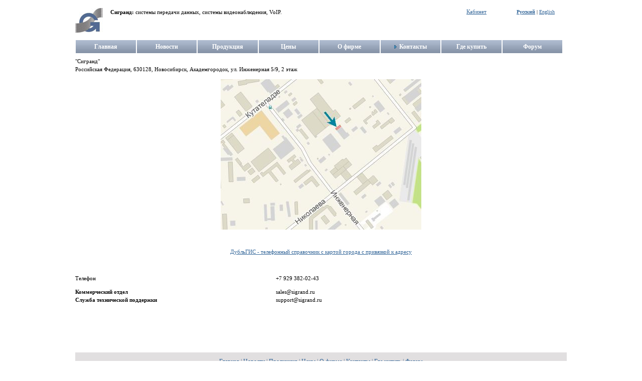

--- FILE ---
content_type: text/html;charset=UTF-8
request_url: http://www.sigrand.ru/ru_RU/web/guest/contacts;jsessionid=F769B9DC3FDB59029FCFCB97EC2DE099
body_size: 4224
content:
<!DOCTYPE html PUBLIC "-//W3C//DTD XHTML 1.0 Transitional//EN" "http://www.w3.org/TR/xhtml1/DTD/xhtml1-transitional.dtd">
<html dir="ltr" xmlns="http://www.w3.org/1999/xhtml">
<head>	<title>Контакты - sigrand.ru</title>
    <meta name="DESCRIPTION" content="DSL, xDSL, SHDSL, modem, E1, G.703, G.704, FXO, FXS, PCI, leasad line, last mile, Ethernet-over-DSL, Voice-over-DSL, bridge, router, EoDSL, VoDSL, multiservice, 6Mbps, 5,7Mbps, 14Mbps, G.992.1, G.hs, VoIP, CCTV, IP-camera, модемы, бриджи, мультиплексоры, маршрутизаторы, камеры"/>
    <meta name="KEYWORDS" content="DSL, xDSL, SHDSL, modem, E1, G.703, G.704, FXO, FXS, PCI, leasad line, last mile, Ethernet-over-DSL, Voice-over-DSL, bridge, router, EoDSL, VoDSL, multiservice, 6Mbps, 5,7Mbps, 14Mbps, G.992.1, G.hs, VoIP, CCTV, IP-camera, модемы, бриджи, мультиплексоры, маршрутизаторы, камеры"/>
    <meta name="COPYRIGHT" CONTENT="Copyright (c) by Sigrand - SHDSL solutions up to 15 Mbps on single-pair, IP-camera with integrated SHDSL"/>
<meta content="text/html; charset=UTF-8" http-equiv="content-type" />
<link rel="Shortcut Icon" href="/sigrand-theme/images/liferay.ico" />
<link href="/html/portal/css.jsp?browserId=other&amp;themeId=sigrand_WAR_sigrandtheme&amp;colorSchemeId=01&amp;t=1490530479000" rel="stylesheet" type="text/css" />	<link href="/html/portlet/journal_content/css.jsp?browserId=other&amp;themeId=sigrand_WAR_sigrandtheme&amp;colorSchemeId=01&amp;t=1490530479000" rel="stylesheet" type="text/css" />
<script type="text/javascript">/*<![CDATA[*/var Liferay={Browser:{acceptsGzip:function(){return true},getMajorVersion:function(){return 131},getRevision:function(){return"537.36"},getVersion:function(){return"131.0.0.0"},isAir:function(){return false},isChrome:function(){return true},isFirefox:function(){return false},isGecko:function(){return true},isIe:function(){return false},isIphone:function(){return false},isLinux:function(){return false},isMac:function(){return true},isMobile:function(){return false},isMozilla:function(){return true},isOpera:function(){return false},isRtf:function(){return true},isSafari:function(){return true},isSun:function(){return false},isWap:function(){return false},isWapXhtml:function(){return false},isWebKit:function(){return true},isWindows:function(){return false},isWml:function(){return false}},ThemeDisplay:{getCompanyId:function(){return"10202"},getUserId:function(){return"10205"},getDoAsUserIdEncoded:function(){return""},getPlid:function(){return"12003"},getLayoutId:function(){return"10"},getLayoutURL:function(){return"/ru_RU/web/guest/contacts"},isPrivateLayout:function(){return"false"},getParentLayoutId:function(){return"0"},getScopeGroupId:function(){return"10226"},isSignedIn:function(){return false},getLanguageId:function(){return"ru_RU"},isFreeformLayout:function(){return false},isStateExclusive:function(){return false},isStateMaximized:function(){return false},isStatePopUp:function(){return false},getPathContext:function(){return""},getPathImage:function(){return"/image"},getPathMain:function(){return"/ru_RU/c"},getPathThemeImages:function(){return"/sigrand-theme/images"},getPathThemeRoot:function(){return"/sigrand-theme/"},getURLHome:function(){return"http://www.sigrand.ru/web/guest"},getSessionId:function(){return"396EF514E93E4F1A731B53E432F222B7"},getPortletSetupShowBordersDefault:function(){return true}}};var themeDisplay=Liferay.ThemeDisplay;/*]]>*/</script><script src="/html/js/jquery/jquery.js?t=1768800088000" type="text/javascript"></script><script src="/html/js/jquery/cookie.js?t=1768800088000" type="text/javascript"></script><script src="/html/js/jquery/hover_intent.js?t=1768800088000" type="text/javascript"></script><script src="/html/js/jquery/j2browse.js?t=1768800088000" type="text/javascript"></script><script src="/html/js/jquery/livequery.js?t=1768800088000" type="text/javascript"></script><script src="/html/js/jquery/ui.core.js?t=1768800088000" type="text/javascript"></script><script src="/html/js/jquery/ui.datepicker.js?t=1768800088000" type="text/javascript"></script><script src="/html/js/jquery/ui.dialog.js?t=1768800088000" type="text/javascript"></script><script src="/html/js/jquery/ui.draggable.js?t=1768800088000" type="text/javascript"></script><script src="/html/js/jquery/ui.slider.js?t=1768800088000" type="text/javascript"></script><script src="/html/js/jquery/ui.color_picker.js?t=1768800088000" type="text/javascript"></script><script src="/html/js/misc/swfobject.js?t=1768800088000" type="text/javascript"></script><script src="/html/js/liferay/class.js?t=1768800088000" type="text/javascript"></script><script src="/html/js/liferay/language.js?t=1768800088000" type="text/javascript"></script><script src="/html/js/liferay/liferay.js?t=1768800088000" type="text/javascript"></script><script src="/html/js/liferay/util.js?t=1768800088000" type="text/javascript"></script><script src="/html/js/liferay/events.js?t=1768800088000" type="text/javascript"></script><script src="/html/js/liferay/popup.js?t=1768800088000" type="text/javascript"></script><script src="/html/js/liferay/portal.js?t=1768800088000" type="text/javascript"></script><script src="/html/js/liferay/portlet.js?t=1768800088000" type="text/javascript"></script><script src="/html/js/liferay/portlet_sharing.js?t=1768800088000" type="text/javascript"></script><script src="/html/js/liferay/portlet_url.js?t=1768800088000" type="text/javascript"></script><script src="/html/js/liferay/color_picker.js?t=1768800088000" type="text/javascript"></script><script src="/html/js/liferay/dock.js?t=1768800088000" type="text/javascript"></script><script src="/html/js/liferay/menu.js?t=1768800088000" type="text/javascript"></script><script src="/html/js/jquery/form.js?t=1768800088000" type="text/javascript"></script><script src="/html/js/jquery/jeditable.js?t=1768800088000" type="text/javascript"></script><script src="/html/js/jquery/json.js?t=1768800088000" type="text/javascript"></script><script src="/html/js/jquery/livesearch.js?t=1768800088000" type="text/javascript"></script><script src="/html/js/jquery/media.js?t=1768800088000" type="text/javascript"></script><script src="/html/js/jquery/position.js?t=1768800088000" type="text/javascript"></script><script src="/html/js/jquery/scrollTo.js?t=1768800088000" type="text/javascript"></script><script src="/html/js/jquery/selection.js?t=1768800088000" type="text/javascript"></script><script src="/html/js/jquery/treeview.js?t=1768800088000" type="text/javascript"></script><script src="/html/js/jquery/ui.accordion.js?t=1768800088000" type="text/javascript"></script><script src="/html/js/jquery/ui.droppable.js?t=1768800088000" type="text/javascript"></script><script src="/html/js/jquery/ui.resizable.js?t=1768800088000" type="text/javascript"></script><script src="/html/js/jquery/ui.sortable.js?t=1768800088000" type="text/javascript"></script><script src="/html/js/jquery/ui.tabs.js?t=1768800088000" type="text/javascript"></script><script src="/html/js/jquery/ui.autocomplete.js?t=1768800088000" type="text/javascript"></script><script src="/html/js/jquery/ui.tree.js?t=1768800088000" type="text/javascript"></script><script src="/html/js/liferay/layout.js?t=1768800088000" type="text/javascript"></script><script src="/html/js/liferay/observable.js?t=1768800088000" type="text/javascript"></script><script src="/html/js/liferay/address.js?t=1768800088000" type="text/javascript"></script><script src="/html/js/liferay/auto_fields.js?t=1768800088000" type="text/javascript"></script><script src="/html/js/liferay/dynamic_select.js?t=1768800088000" type="text/javascript"></script><script src="/html/js/liferay/layout_configuration.js?t=1768800088000" type="text/javascript"></script><script src="/html/js/liferay/layout_exporter.js?t=1768800088000" type="text/javascript"></script><script src="/html/js/liferay/notice.js?t=1768800088000" type="text/javascript"></script><script src="/html/js/liferay/navigation.js?t=1768800088000" type="text/javascript"></script><script src="/html/js/liferay/panel.js?t=1768800088000" type="text/javascript"></script><script src="/html/js/liferay/panel_floating.js?t=1768800088000" type="text/javascript"></script><script src="/html/js/liferay/poller.js?t=1768800088000" type="text/javascript"></script><script src="/html/js/liferay/search_container.js?t=1768800088000" type="text/javascript"></script><script src="/html/js/liferay/session.js?t=1768800088000" type="text/javascript"></script><script src="/html/js/liferay/tags_categories_selector.js?t=1768800088000" type="text/javascript"></script><script src="/html/js/liferay/tags_entries_selector.js?t=1768800088000" type="text/javascript"></script><script src="/html/js/liferay/undo_manager.js?t=1768800088000" type="text/javascript"></script><script src="/html/js/liferay/upload.js?t=1768800088000" type="text/javascript"></script><script src="/html/js/firebug/firebug.js" type="text/javascript"></script><script type="text/javascript">/*<![CDATA[*/Liferay.currentURL="\u002f\u0072\u0075\u005f\u0052\u0055\u002f\u002f\u0072\u0075\u005f\u0052\u0055\u002f\u0077\u0065\u0062\u002f\u0067\u0075\u0065\u0073\u0074\u002f\u0063\u006f\u006e\u0074\u0061\u0063\u0074\u0073";Liferay.currentURLEncoded="%2Fru_RU%2F%2Fru_RU%2Fweb%2Fguest%2Fcontacts";jQuery(function(){Liferay.Util.addInputType();Liferay.Util.addInputFocus()});Liferay.Portlet.ready(function(b,a){Liferay.Util.addInputType(b,a);if(Liferay.Menu){new Liferay.Menu({button:".lfr-actions",context:a[0],trigger:".lfr-trigger"})}});Liferay.Portlet.list=["56_INSTANCE_u1nT"];if(jQuery.ui&&jQuery.ui.tabs){jQuery.extend(jQuery.ui.tabs.defaults,{navClass:"ui-tabs tabs",selectedClass:"current"})}jQuery(function(){if(Liferay.Dock){Liferay.Dock.init()}if(Liferay.Menu){new Liferay.Menu()}if(Liferay.Notice){Liferay.Notice.prototype.setClosing()}});/*]]>*/</script><link href="/sigrand-theme/css/main.css?browserId=other&amp;t=1490530480000" rel="stylesheet" type="text/css" />
<style type="text/css">#banner .logo a{background:url(/image/company_logo?img_id=10767&amp;t=1768800096677) no-repeat;display:block;font-size:0;height:100px;text-indent:-9999em;width:79px;}</style>	<link class="lfr-css-file" href="/sigrand-theme/css/main.css?browserId=other&amp;t=1490530480000" id="mainLiferayThemeCSS" rel="stylesheet" type="text/css" />	<script type="text/javascript">/*<![CDATA[*//*]]>*/</script><!--[if IE]>	<style type="text/css">BODY{behavior:url("/sigrand-theme/css/csshover3.htc");}</style><![endif]-->
</head>
<body class=" controls-visible guest-community public-page">	<div id="wrapper">	<div id="banner" align="center">	<div class="pixels">	<div class="logo">	<img src="/sigrand-theme/images/logo.jpg" />	</div><div class="slogan">	<strong>Сигранд: </strong>системы передачи данных, системы видеонаблюдения, VoIP.	</div><div class="dock">	<a href="#">Кабинет</a>	<ul class="dock-list">	<li>	<a href="http://www.sigrand.ru/web/guest;jsessionid=396EF514E93E4F1A731B53E432F222B7">Домой</a>	</li><li>	<a href="/ru_RU/c/portal/login?p_l_id=12003">Войти</a>	</li></ul></div><div class="lang">
                    	<strong><a href="/ru_RU/web/guest/main">Русский</a></strong> | <a href="/en_US/web/guest/main">English</a>	</div><div id="navigation" class="sort-pages modify-pages menu">	<ul>	<li class="">	<a href="/ru_RU/web/guest/main;jsessionid=396EF514E93E4F1A731B53E432F222B7" ><span>Главная</span></a>	</li><li class="">	<a href="/ru_RU/web/guest/news;jsessionid=396EF514E93E4F1A731B53E432F222B7" ><span>Новости</span></a>	</li><li class="">	<a href="/ru_RU/web/guest/production;jsessionid=396EF514E93E4F1A731B53E432F222B7" ><span>Продукция</span></a>	</li><li class="">	<a href="/ru_RU/web/guest/price;jsessionid=396EF514E93E4F1A731B53E432F222B7" ><span>Цены</span></a>	</li><li class="">	<a href="/ru_RU/web/guest/about-us;jsessionid=396EF514E93E4F1A731B53E432F222B7" ><span>О фирме</span></a>	</li><li class="selected">	<a href="/ru_RU/web/guest/contacts;jsessionid=396EF514E93E4F1A731B53E432F222B7" ><span>Контакты</span></a>	</li><li class="">	<a href="/ru_RU/web/guest/where-to-buy;jsessionid=396EF514E93E4F1A731B53E432F222B7" ><span>Где купить</span></a>	</li><li class="">	<a href="/ru_RU/web/guest/forum;jsessionid=396EF514E93E4F1A731B53E432F222B7" ><span>Форум</span></a>	<ul class="child-menu">	<li>	<a href="/ru_RU/web/guest/wiki;jsessionid=396EF514E93E4F1A731B53E432F222B7" >Wiki</a>	</li></ul></li></ul></div></div></div><div id="p_p_id_103_" class="portlet-boundary portlet-boundary_103_  " >	<a id="p_103"></a>	<script type="text/javascript">/*<![CDATA[*/Liferay.Portlet.onLoad({canEditTitle:false,columnPos:0,isStatic:"end",namespacedId:"p_p_id\u005f\u0031\u0030\u0033\u005f",portletId:"\u0031\u0030\u0033"});/*]]>*/</script></div><div class="columns-1" id="content-wrapper">	<div class="lfr-column" id="column-1">	<div class="lfr-portlet-column" id="layout-column_column-1">	<div id="p_p_id_56_INSTANCE_u1nT_" class="portlet-boundary portlet-boundary_56_  portlet-journal-content" >	<a id="p_56_INSTANCE_u1nT"></a>	<div class="portlet-borderless-container" style="">	<div>	<div class="journal-content-article" id="article_10226_12023_1.0">	<!--
<p><font class="ltext"><font color="red">Внимание!<br />
C 1 апреля 2016 изменился адрес и номер телефона</font><br />
<br />
</font></p>
--> <p><font class="ltext">&quot;Сигранд&quot;<br /> Российская Федерация, 630128, Новосибирск, Академгородок, ул. Инженерная 5/9, 2 этаж</font></p> <p><font class="ltext"> <!-- <p style="text-align: center;"><img align="middle" width="400" height="300" alt="" src="/image/image_gallery? uuid=3df91f0b-b0d2-497b-b2e6-c165071348b0&amp;groupId=10226&amp;t=1246955285616" /></p> --> </font></p> <p style="text-align: center;"><font class="ltext"><img align="middle" width="400" height="300" alt="" src="/image/image_gallery?uuid=d3ded610-f53c-4895-8835-8e762e792425&amp;groupId=10226&amp;t=1459596528932" /></font></p> <p>&nbsp;<font class="ltext">&nbsp;</font></p> <p><font class="ltext"> </font></p> <p style="text-align: center;"><font class="ltext"><a class="link" href="http://go.2gis.com/3j77g">ДубльГИС - телефонный справочник с картой города с привязкой к адресу</a></font></p> <p><font class="ltext"> </font></p> <p><font class="ltext">&nbsp;</font></p> <p><font class="ltext"> <table class="text">     <tbody>         <tr><td width="400" valign="top">Телефон</td><td width="200"><p>+7 929 382-02-43</p></td></tr><!-- <tr><td><strong><font class="ltext">Директор</font></strong><br /> Радостин Александр Алексеевич</td><td valign="top">&nbsp;</td></tr>-->         <tr><td><strong><font class="ltext">Коммерческий отдел</font></strong></td><td>sales@sigrand.ru</td></tr><tr><td><strong><font class="ltext">Служба технической поддержки</font></strong></td><td>support@sigrand.ru</td></tr></tbody> </table></font></p> <p>&nbsp;</p> <p>&nbsp;</p> <p>&nbsp;</p>	</div></div></div><script type="text/javascript">/*<![CDATA[*/Liferay.Portlet.onLoad({canEditTitle:false,columnPos:0,isStatic:"end",namespacedId:"p_p_id\u005f\u0035\u0036\u005f\u0049\u004e\u0053\u0054\u0041\u004e\u0043\u0045\u005f\u0075\u0031\u006e\u0054\u005f",portletId:"\u0035\u0036\u005f\u0049\u004e\u0053\u0054\u0041\u004e\u0043\u0045\u005f\u0075\u0031\u006e\u0054"});/*]]>*/</script></div></div></div></div><form action="" method="post" name="hrefFm"></form><div class="footer">	<div align="center">	<div class="footer_in">	<div class="f_menu">	<a href="/ru_RU/web/guest/main;jsessionid=396EF514E93E4F1A731B53E432F222B7"><span>Главная</span></a>	|	<a href="/ru_RU/web/guest/news;jsessionid=396EF514E93E4F1A731B53E432F222B7"><span>Новости</span></a>	|	<a href="/ru_RU/web/guest/production;jsessionid=396EF514E93E4F1A731B53E432F222B7"><span>Продукция</span></a>	|	<a href="/ru_RU/web/guest/price;jsessionid=396EF514E93E4F1A731B53E432F222B7"><span>Цены</span></a>	|	<a href="/ru_RU/web/guest/about-us;jsessionid=396EF514E93E4F1A731B53E432F222B7"><span>О фирме</span></a>	|	<a href="/ru_RU/web/guest/contacts;jsessionid=396EF514E93E4F1A731B53E432F222B7"><span>Контакты</span></a>	|	<a href="/ru_RU/web/guest/where-to-buy;jsessionid=396EF514E93E4F1A731B53E432F222B7"><span>Где купить</span></a>	|	<a href="/ru_RU/web/guest/forum;jsessionid=396EF514E93E4F1A731B53E432F222B7"><span>Форум</span></a>	</div><div class="f_company">© 2005-2009, Sigrand</div></div></div></div></div></body>	<script id="mainLiferayThemeJavaScript" src="/sigrand-theme/javascript/javascript.js?browserId=other&amp;t=1490530480000" type="text/javascript"></script><script src="/sigrand-theme/javascript/javascript.js?browserId=other&amp;t=1490530480000" type="text/javascript"></script><script type="text/javascript">/*<![CDATA[*/null;null;null;/*]]>*/</script></html>

--- FILE ---
content_type: text/javascript
request_url: http://www.sigrand.ru/html/js/liferay/poller.js?t=1768800088000
body_size: 1636
content:
(function() {
	var _browserKey = Liferay.Util.randomInt();
	var _enabled = false;
	var _supportsComet = false;
	var _encryptedUserId = null;

	var _delays = [1, 2, 3, 4, 5, 7, 10];
	var _delayIndex = 0;
	var _delayAccessCount = 0;

	var _getEncryptedUserId = function() {
		return _encryptedUserId;
	};

	var _locked = false;

	var _maxDelay = _delays.length - 1;

	var _metaData = {
		startPolling: true,
		browserKey: _browserKey,
		companyId: themeDisplay.getCompanyId(),
		initialRequest: true
	};

	var _portlets = {};
	var _registeredPortlets = [];
	var _requestData = [_metaData];
	var _requestDelay = _delays[0];
	var _sendQueue = [];
	var _suspended = false;
	var _timerId = null;

	var _url = '/poller';
	var _receiveChannel = _url + '/receive';
	var _sendChannel = _url + '/send';

	var _closeCurlyBrace = '}';
	var _escapedCloseCurlyBrace = '[$CLOSE_CURLY_BRACE$]';

	var _openCurlyBrace = '{';
	var _escapedOpenCurlyBrace = '[$OPEN_CURLY_BRACE$]';

	var _cancelRequestTimer = function() {
		clearTimeout(_timerId);

		_timerId = null;
	};

	var _createRequestTimer = function() {
		_cancelRequestTimer();

		if (_enabled) {
			if (Poller.isSupportsComet()) {
				_receive();
			}
			else {
				_timerId = setTimeout(_receive, Poller.getDelay());
			}
		}
	};

	var _getReceiveUrl = function() {
		return _receiveChannel;
	};

	var _getSendUrl = function() {
		return _sendChannel;
	};

	var _processResponse = function(response) {
		if (Liferay.Util.isArray(response)) {
			var meta = response.shift();
			var chunk;

			var portletId;
			var portlet;

			for (var i = 0, length = response.length; i < length; i++) {
				chunk = response[i];

				portletId = chunk.portletId;
				portlet = _portlets[portletId];

				if (portlet) {
					if (meta.initialRequest) {
						chunk.data.initialRequest = true;
					}

					portlet.listener.call(portlet.scope || Poller, chunk.data, chunk.chunkId);

					if (chunk.data && chunk.data.pollerHintHighConnectivity) {
						_requestDelay = _delays[0];
						_delayIndex = 0;
					}
				}
			}

			if ('startPolling' in _metaData) {
				delete _metaData.startPolling;
			}

			if ('initialRequest' in _metaData) {
				_send();

				delete _metaData.initialRequest;
			}

			if (!meta.suspendPolling) {
				_createRequestTimer();
			}
		}
	};

	var _receive = function() {
		if (!_suspended) {
			_metaData.userId = _getEncryptedUserId();
			_metaData.timestamp = (new Date()).getTime();
			_metaData.portletIds = _registeredPortlets.join(',');

			var requestStr = jQuery.toJSON([_metaData]);

			jQuery.ajax(
				{
					url: _getReceiveUrl(),
					cache: false,
					data: {
						pollerRequest: requestStr
					},
					dataType: 'json',
					success: _processResponse,
					type: 'POST'
				}
			);
		}
	};

	var _releaseLock = function() {
		_locked = false;
	};

	var _sendComplete = function() {
		_releaseLock();
		_send();
	};

	var _send = function() {
		if (_enabled && !_locked && _sendQueue.length && !_suspended) {
			_locked = true;

			var data = _sendQueue.shift();

			_metaData.userId = _getEncryptedUserId();
			_metaData.timestamp = (new Date()).getTime();
			_metaData.portletIds = _registeredPortlets.join(',');

			var requestStr = jQuery.toJSON([_metaData].concat(data));

			jQuery.ajax(
				{
					url: _getSendUrl(),
					cache: false,
					complete: _sendComplete,
					data: {
						pollerRequest: requestStr
					},
					dataType: 'json',
					type: 'POST'
				}
			);
		}
	};

	var Poller = {
		init: function(options) {
			var instance = this;

			instance.setEncryptedUserId(options.encryptedUserId);
			instance.setSupportsComet(options.supportsComet);
		},

		url: _url,

		addListener: function(key, listener, scope) {
			_portlets[key] = {
				listener: listener,
				scope: scope
			};

			if (jQuery.inArray(key, _registeredPortlets) == -1) {
				_registeredPortlets.push(key);
			}

			if (!_enabled) {
				_enabled = true;

				_receive();
			}
		},

		getDelay: function() {
			if (_delayIndex <= _maxDelay) {
				_requestDelay = _delays[_delayIndex];
				_delayAccessCount++;

				if (_delayAccessCount == 3) {
					_delayIndex++;
					_delayAccessCount = 0;
				}
			}

			return _requestDelay * 1000;
		},

		getReceiveUrl: _getReceiveUrl,
		getSendUrl: _getSendUrl,

		isSupportsComet: function() {
			return _supportsComet;
		},

		processResponse: _processResponse,

		resume: function() {
			_suspended = false;

			_createRequestTimer();
		},

		setDelay: function(delay) {
			_requestDelay = delay / 1000;
		},

		setEncryptedUserId: function(encryptedUserId) {
			_encryptedUserId = encryptedUserId;
		},

		setSupportsComet: function(supportsComet) {
			_supportsComet = supportsComet;
		},

		setUrl: function(url) {
			_url = url;
		},

		submitRequest: function(key, data, chunkId) {
			for (var i in data) {
				var content = data[i];

				if (content.replace) {
					content = content.replace(_openCurlyBrace, _escapedOpenCurlyBrace);
					content = content.replace(_closeCurlyBrace, _escapedCloseCurlyBrace);

					data[i] = content;
				}
			}

			var requestData = {
				portletId: key,
				data: data
			};

			if (chunkId) {
				requestData.chunkId = chunkId;
			}

			_sendQueue.push(requestData);

			_send();
		},

		suspend: function() {
			_cancelRequestTimer();

			_suspended = true;
		}
	};

	jQuery(document).bind(
		'focus focusin',
		function(event) {
			_metaData.startPolling = true;

			_createRequestTimer();
		}
	);

	Liferay.Poller = Poller;
})();

--- FILE ---
content_type: text/javascript
request_url: http://www.sigrand.ru/html/js/liferay/layout_configuration.js?t=1768800088000
body_size: 2905
content:
var LayoutConfiguration = {
	categories: [],
	portlets: [],
	showTimer: 0,

	init: function() {
		var instance = this;

		var menu = jQuery('#portal_add_content');

		instance.menu = menu;

		if (menu.length) {
			instance.portlets = menu.find('.lfr-portlet-item');
			instance.categories = menu.find('.lfr-content-category');
			instance.categoryContainers = menu.find('.lfr-add-content');

			var data = function() {
				var value = jQuery(this).attr('id');

				return Liferay.Util.uncamelize(value).toLowerCase();
			};

			var searchField = jQuery('#layout_configuration_content');

			searchField.liveSearch(
				{
					list: instance.portlets,
					data: data,
					show: function() {
						var portlet = jQuery(this);

						portlet.show();
						portlet.parents('.lfr-content-category').addClass('visible').removeClass('hidden').show();
						portlet.parents('.lfr-add-content').addClass('expanded').removeClass('collapsed').show();
					},
					hide: function() {
						var portlet = jQuery(this);

						portlet.hide();
					}
				}
			);

			searchField.liveSearch(
				{
					list: instance.categoryContainers,
					data: data,
					after: function() {
						if (!this.term) {
							instance.categories.addClass('hidden').removeClass('visible').css('display', '');
							instance.categoryContainers.addClass('collapsed').removeClass('expanded').css('display', '');
							instance.portlets.css('display', '');
						}

						if (this.term == "*") {
							instance.categories.addClass('visible').removeClass('hidden');
							instance.categoryContainers.addClass('expanded').removeClass('collapsed');
							instance.portlets.show();
						}
					},
					exclude: function() {
						var categoryContent = jQuery('.lfr-content-category', this);

						var totalVisibleChildren = categoryContent.find('> div:visible').length;

						return totalVisibleChildren > 0;
					}
				}
			);
		}
	},

	toggle: function(ppid) {
		var instance = this;

		var plid = themeDisplay.getPlid();
		var doAsUserId = themeDisplay.getDoAsUserIdEncoded();

		if (!instance.menu) {
			var url = themeDisplay.getPathMain() + '/portal/render_portlet';

			var popupWidth = 250;
			var body = jQuery('body');

			body.addClass('lfr-has-sidebar');

			instance._dialog = Liferay.Popup(
				{
					width: popupWidth,
					message: '<div class="loading-animation" />',
					position: [5,5],
					resizable: false,
					title: Liferay.Language.get("add-application"),
					onClose: function() {
						instance.menu = null;
						body.removeClass('lfr-has-sidebar');
					}
				}
			);

			jQuery.ajax(
				{
					url: url,
					data: {
						p_l_id: plid,
						p_p_id: ppid,
						p_p_state: 'exclusive',
						doAsUserId: doAsUserId
					},
					success: function(message) {
						instance._dialog.html(message);
						instance._loadContent();
					}
				}
			);
		}
	},

	_addPortlet: function(portlet, options) {
		var instance = this;

		var portletMetaData = instance._getPortletMetaData(portlet);

		if (!portletMetaData.portletUsed) {
			var plid = portletMetaData.plid;
			var portletId = portletMetaData.portletId;
			var isInstanceable = portletMetaData.instanceable;

			if (!isInstanceable) {
				portlet.addClass('lfr-portlet-used');
				portlet.draggable('disable');
			}

			var placeHolder = jQuery('<div class="loading-animation" />');
			var onComplete = null;
			var beforePortletLoaded = null;

			if (options) {
				var item = options.item;

				options.placeHolder = placeHolder[0];
				onComplete = options.onComplete;
				beforePortletLoaded = options.beforePortletLoaded;

				item.after(placeHolder);
				item.remove();
			}
			else {
				if (instance._sortColumns) {
					instance._sortColumns.filter(':first').prepend(placeHolder);
				}
			}

			var portletOptions = {
				beforePortletLoaded: beforePortletLoaded,
				onComplete: onComplete,
				plid: plid,
				portletId: portletId,
				placeHolder: placeHolder
			}

			var portletPosition = Liferay.Portlet.add(portletOptions);

			instance._loadPortletFiles(portletMetaData);
		}
	},

	_getPortletMetaData: function(portlet) {
		var instance = this;

		var portletMetaData = portlet._LFR_portletMetaData;

		if (!portletMetaData) {
			var instanceable = (portlet.attr('instanceable') == 'true');
			var plid = portlet.attr('plid');
			var portletId = portlet.attr('portletId');
			var portletUsed = portlet.is('.lfr-portlet-used');
			var headerPortalCssPaths = (portlet.attr('headerPortalCssPaths') || '').split(',');
            var headerPortletCssPaths = (portlet.attr('headerPortletCssPaths') || '').split(',');
			var footerPortalCssPaths = (portlet.attr('footerPortalCssPaths') || '').split(',');
			var footerPortletCssPaths = (portlet.attr('footerPortletCssPaths') || '').split(',');

			portletMetaData = {
				instanceable: instanceable,
				plid: plid,
				portletId: portletId,
				portletPaths: {
					footer: footerPortletCssPaths,
					header: headerPortletCssPaths
				},
				portalPaths: {
					footer: footerPortalCssPaths,
					header: headerPortalCssPaths
				},
				portletUsed: portletUsed
			}

			portlet._LFR_portletMetaData = portletMetaData;
		}

		return portletMetaData;
	},

	_loadContent: function() {
		var instance = this;

		instance.init();

		Liferay.Util.addInputType();

		Liferay.bind('closePortlet', instance._onPortletClose, instance);

		instance._portletItems = instance._dialog.find('div.lfr-portlet-item');
		var portlets = instance._portletItems;

		portlets.find('a').click(
			function(event) {
				var link = jQuery(this);
				var portlet = link.parents('.lfr-portlet-item:first');

				instance._addPortlet(portlet);
			}
		);

		var zIndex = instance._dialog.parents('.ui-dialog').css('z-index');

		instance._helper = jQuery(Liferay.Template.PORTLET).css('z-index', zIndex + 10);
		instance._helper.addClass('ui-proxy generic-portlet not-intersecting');

		var type = 'Column';
		var appendTo = 'body';

		if (Liferay.Layout.isFreeForm) {
			appendTo = '#column-1';
			type = 'FreeForm';
		}
		else {

			// Let's make sure we have all the columns ready

			if (!instance._sortColumns || !instance._sortableInstance) {
				instance._sortColumns = Liferay.Layout.Columns.sortColumns;
				instance._sortableInstance = instance._sortColumns.data('sortable');
			}

			var sortColumns = instance._sortColumns;
			var sortableInstance = instance._sortableInstance;

			sortableInstance.refresh();

			if (!instance._eventsBound) {
				sortColumns.bind('sortreceive.sortable',
					function(event, ui) {
						if (ui.item.is('.lfr-portlet-item') && ui.sender.is('.lfr-portlet-item') && !sortableInstance.dragging) {
							var placeholder = ui.item;
							var portlet = ui.sender;

							var options = {
								item: placeholder
							};

							instance._addPortlet(portlet, options);

							placeholder.hide();
						}
					}
				);

				sortColumns.bind('sortactivate.sortable',
					function(event) {
						Liferay.Layout.Columns.startDragging();
						sortableInstance.refreshPositions(true);
					}
				);

				sortColumns.bind(
					'sortstart.sortable',
					function(event, ui) {
						if (ui.item.is('.lfr-portlet-item')) {
							ui.placeholder.css(
								{
									height: 200,
									width: 300
								}
							);
						}
					}
				);

				instance._eventsBound = true;
			}
		}

		instance._dragOptions = {
			appendTo: appendTo,
			connectToSortable: '.lfr-portlet-column',
			distance: 2,
			helper: function(event) {
				var helper = instance._helper.clone();
				var title = this.getAttribute('title');

				helper.find('.portlet-title').text(title);

				return helper[0];
			},
			start: function(event, ui) {
				if (instance['_on'+ type +'DragStart']) {
					instance['_on'+ type +'DragStart'](event, ui, this);
				}
			},
			drag: function(event, ui) {
				if (instance['_on'+ type +'Drag']) {
					instance['_on'+ type +'Drag'](event, ui, this);
				}
			},
			stop: function(event, ui) {
				if (instance['_on'+ type +'DragStop']) {
					instance['_on'+ type +'DragStop'](event, ui, this);
				}
			}
		};

		portlets.draggable(instance._dragOptions);

		portlets.filter('.lfr-portlet-used').draggable('disable');

		if (Liferay.Browser.isIe()) {
			portlets.hover(
				function() {
					this.className += ' over';
				},
				function() {
					this.className = this.className.replace('over', '');
				}
			);
		}

		jQuery('.lfr-add-content > h2').click(
			function() {
				var heading = jQuery(this).parent();
				var category = heading.find('> .lfr-content-category');

				category.toggleClass('hidden').toggleClass('visible');
				heading.toggleClass('collapsed').toggleClass('expanded');
			}
		);
	},

	_loadPortletFiles: function(portletMetaData) {
		var instance = this;

		var headerPortalCssPaths = portletMetaData.portalPaths.header;
		var footerPortalCssPaths = portletMetaData.portalPaths.footer;
		var headerPortletCssPaths = portletMetaData.portletPaths.header;
		var footerPortletCssPaths = portletMetaData.portletPaths.footer;

		var head = jQuery('head');
		var docBody = jQuery(document.body);

		var headerCSS = headerPortalCssPaths.concat(headerPortletCssPaths);
		var footerCSS = footerPortalCssPaths.concat(footerPortletCssPaths);

		jQuery.each(
			headerCSS,
			function(i, n) {
				head.prepend('<link href="' + this + '" rel="stylesheet" type="text/css" />');
			}
		);

		if (Liferay.Browser.isIe()) {
			jQuery('body link').appendTo('head');

			jQuery('link.lfr-css-file').each(
				function(i) {
					document.createStyleSheet(this.href);
				}
			);
		}

		jQuery.each(
			footerCSS,
			function(i, n) {
				docBody.append('<link href="' + this + '" rel="stylesheet" type="text/css" />');
			}
		);
	},

	_onColumnDragStop: function(event, ui, obj) {
		var instance = this;

		Liferay.Layout.Columns.stopDragging();
	},

	_onFreeFormDragStart: function(event, ui, obj) {
		var instance = this;

		ui.helper.removeClass('not-intersecting');
	},

	_onFreeFormDragStop: function(event, ui, obj) {
		var instance = this;

		var portlet = jQuery(obj);
		var helper = ui.helper;
		var position = ui.position;

		var dimensions = {
			height: ui.helper.height(),
			position: 'absolute',
			width: ui.helper.width()
		};

		var options = {
			beforePortletLoaded: function(placeHolder) {
				placeHolder = jQuery(placeHolder);
				placeHolder.css(position);
				placeHolder.css(dimensions);
			},
			item: helper,
			onComplete: function(portlet, portletId) {
				jQuery(portlet).css(position);
				Liferay.Layout.FreeForm._moveToTop(portlet);
				Liferay.Layout.FreeForm._savePosition(portlet);
			}
		};

		instance._addPortlet(portlet, options);
	},

	_onPortletClose: function(event, portletData) {
		var instance = this;

		var popup = jQuery('#portal_add_content');
		var item = popup.find('.lfr-portlet-item[plid=' + portletData.plid + '][portletId=' + portletData.portletId + '][instanceable=false]');

		if (item.is('.lfr-portlet-used')) {
			item.removeClass('lfr-portlet-used');
			item.draggable('enable');
		}
	}
};

--- FILE ---
content_type: text/javascript
request_url: http://www.sigrand.ru/html/js/jquery/selection.js?t=1768800088000
body_size: 171
content:
jQuery.fn.disableSelection = function() {
	return this.attr('unselectable', 'on').css('MozUserSelect', 'none').bind('selectstart.ui',
		function() {
			return false;
		}
	);
};

jQuery.fn.enableSelection = function() {
	return this.attr('unselectable', 'off').css('MozUserSelect', '').unbind('selectstart.ui');
};

--- FILE ---
content_type: text/javascript
request_url: http://www.sigrand.ru/html/js/liferay/panel.js?t=1768800088000
body_size: 1276
content:
Liferay.Panel = Liferay.Observable.extend(
	{

		/**
		 * OPTIONS
		 *
		 * Optional
		 * container {string|object}: A jQuery selector of the panel container if there are multiple panels handled by this one.
		 * panel {string|object}: A jQuery selector of the panel.
		 * panelContent {string|object}: A jQuery selector of the content section of the panel.
		 * header {string|object}: A jQuery selector of the panel's header area.
		 * titles {string|object}: A jQuery selector of the titles in the panel.
		 * footer {string|object}: A jQuery selector of the panel's footer area.
		 * accordion {boolean}: Whether or not the panels have accordion behavior (meaning only one panel can be open at a time).
		 * collapsible {boolean}: Whether or not the panel can be collapsed by clicking the title.
		 *
		 */

		initialize: function(options) {
			var instance = this;

			var defaults = {
				container: null,
				panel: '.lfr-panel',
				panelContent: '.lfr-panel-content',
				header: '.lfr-panel-header',
				titles: '.lfr-panel-titlebar',
				footer: '.lfr-panel-footer',
				accordion: false,
				collapsible: true,
				persistState: false
			};

			options = jQuery.extend(defaults, options);

			instance._inContainer = false;
			instance._container = jQuery(document.body);

			if (options.container) {
				instance._container = jQuery(options.container);
				instance._inContainer = true;
			}

			instance._panel = instance._container.find(options.panel);

			instance._panelContent = instance._panel.find(options.panelContent);
			instance._header = instance._panel.find(options.header);
			instance._footer = instance._panel.find(options.footer);
			instance._panelTitles = instance._panel.find(options.titles);
			instance._accordion = options.accordion;

			instance._collapsible = options.collapsible;
			instance._persistState = options.persistState;

			if (instance._collapsible) {
				instance.makeCollapsible();

				instance._panelTitles.disableSelection();
				instance._panelTitles.css(
					{
						cursor: 'pointer'
					}
				);

				var collapsedPanels = instance._panel.filter('.lfr-collapsed');

				if (instance._accordion && !collapsedPanels.length) {
					instance._panel.slice(1).addClass('lfr-collapsed');
				}
			}

			instance.set('container', instance._container);
			instance.set('panel', instance._panel);
			instance.set('panelContent', instance._panelContent);
			instance.set('panelTitles', instance._panelTitles);
		},

		makeCollapsible: function() {
			var instance = this;

			instance._panelTitles.each(
				function(i, n) {
					var title = jQuery(this);
					var panel = title.parents('.lfr-panel:first');

					if (panel.hasClass('lfr-extended')) {
						var toggler = title.find('.lfr-panel-button');

						if (!toggler.length) {
							title.append('<a class="lfr-panel-button" href="javascript: ;"></a>');
						}
					}
				}
			);

			instance._panelTitles.mousedown(
				function(event) {
					instance.onTitleClick(this);
				}
			);
		},

		onTitleClick: function(el) {
			var instance = this;

			var currentContainer = jQuery(el).parents('.lfr-panel');

			currentContainer.toggleClass('lfr-collapsed');

			if (instance._accordion) {
				var siblings = currentContainer.siblings('.lfr-panel');

				siblings.each(
					function (i, n) {
						if (this.id) {
							instance._saveState(this.id, 'closed');
						}

						jQuery(this).addClass('lfr-collapsed');
					}
				);
			}

			var panelId = currentContainer.attr('id');
			var state = 'open';

			if (currentContainer.hasClass('lfr-collapsed')) {
				state = 'closed';
			}

			instance._saveState(panelId, state);

			instance.trigger('titleClick');
		},

		_saveState: function (id, state) {
			var instance = this;

			if (instance._persistState) {
				var data = {};

				data[id] = state;

				jQuery.ajax(
					{
						url: themeDisplay.getPathMain() + '/portal/session_click',
						data: data
					}
				);
			}
		}
	}
);

jQuery.extend(
	Liferay.Panel,
	{
		get: function(id) {
			var instance = this;

			return instance[instance._prefix + id];
		},

		register: function(id, panel) {
			var instance = this;

			instance[instance._prefix + id] = panel;
		},

		_prefix: '__'
	}
);

--- FILE ---
content_type: text/javascript
request_url: http://www.sigrand.ru/sigrand-theme/javascript/javascript.js?browserId=other&t=1490530480000
body_size: 327
content:
jQuery(document).ready(

	/*
	This function gets loaded when all the HTML, not including the portlets, is
	loaded.
	*/

	function() {
        jQuery("table.themed").find("tr:first td").addClass("header");
        jQuery("table.themed").find("tr:gt(1):even td").addClass("even");
	}
);

Liferay.Portlet.ready(

	/*
	This function gets loaded after each and every portlet on the page.

	portletId: the current portlet's id
	jQueryObj: the jQuery wrapped object of the current portlet
	*/

	function(portletId, jQueryObj) {
	}
);

jQuery(document).last(

	/*
	This function gets loaded when everything, including the portlets, is on
	the page.
	*/

	function() {
	}
);

--- FILE ---
content_type: text/javascript
request_url: http://www.sigrand.ru/html/js/jquery/jeditable.js?t=1768800088000
body_size: 3392
content:
/*
+-----------------------------------------------------------------------+
| Copyright (c) 2006-2007 Mika Tuupola, Dylan Verheul                   |
| All rights reserved.                                                  |
|                                                                       |
| Redistribution and use in source and binary forms, with or without    |
| modification, are permitted provided that the following conditions    |
| are met:                                                              |
|                                                                       |
| o Redistributions of source code must retain the above copyright      |
|   notice, this list of conditions and the following disclaimer.       |
| o Redistributions in binary form must reproduce the above copyright   |
|   notice, this list of conditions and the following disclaimer in the |
|   documentation and/or other materials provided with the distribution.|
|                                                                       |
| THIS SOFTWARE IS PROVIDED BY THE COPYRIGHT HOLDERS AND CONTRIBUTORS   |
| "AS IS" AND ANY EXPRESS OR IMPLIED WARRANTIES, INCLUDING, BUT NOT     |
| LIMITED TO, THE IMPLIED WARRANTIES OF MERCHANTABILITY AND FITNESS FOR |
| A PARTICULAR PURPOSE ARE DISCLAIMED. IN NO EVENT SHALL THE COPYRIGHT  |
| OWNER OR CONTRIBUTORS BE LIABLE FOR ANY DIRECT, INDIRECT, INCIDENTAL, |
| SPECIAL, EXEMPLARY, OR CONSEQUENTIAL DAMAGES (INCLUDING, BUT NOT      |
| LIMITED TO, PROCUREMENT OF SUBSTITUTE GOODS OR SERVICES; LOSS OF USE, |
| DATA, OR PROFITS; OR BUSINESS INTERRUPTION) HOWEVER CAUSED AND ON ANY |
| THEORY OF LIABILITY, WHETHER IN CONTRACT, STRICT LIABILITY, OR TORT   |
| (INCLUDING NEGLIGENCE OR OTHERWISE) ARISING IN ANY WAY OUT OF THE USE |
| OF THIS SOFTWARE, EVEN IF ADVISED OF THE POSSIBILITY OF SUCH DAMAGE.  |
|                                                                       |
+-----------------------------------------------------------------------+
*/

/* $Id$ */

/**
  * jQuery inplace editor plugin (version 1.3.x)
  *
  * Based on editable by Dylan Verheul <dylan@dyve.net>
  * http://www.dyve.net/jquery/?editable
  *
  * @name  jEditable
  * @type  jQuery
  * @param String  target             POST URL or function name to send edited content
  * @param Hash    options            additional options 
  * @param String  options[name]      POST parameter name of edited content
  * @param String  options[id]        POST parameter name of edited div id
  * @param String  options[type]      text, textarea or select
  * @param Integer options[rows]      number of rows if using textarea
  * @param Integer options[cols]      number of columns if using textarea
  * @param Mixed   options[height]    'auto' or height in pixels
  * @param Mixed   options[width]     'auto' or width in pixels 
  * @param String  options[loadurl]   URL to fetch content before editing
  * @param String  options[loadtype]  Request type for load url. Should be GET or POST.
  * @param String  options[data]      Or content given as paramameter.
  * @param String  options[indicator] indicator html to show when saving
  * @param String  options[tooltip]   optional tooltip text via title attribute
  * @param String  options[event]     jQuery event such as 'click' of 'dblclick'
  * @param String  options[onblur]    'cancel', 'submit' or 'ignore'
  * @param String  options[submit]    submit button value, empty means no button
  * @param String  options[cancel]    cancel button value, empty means no button
  * @param String  options[cssclass]  CSS class to apply to input form. 'inherit' to copy from parent.
  * @param String  options[style]     Style to apply to input form 'inherit' to copy from parent.
  * @param String  options[select]    true or false, when true text is highlighted
  *             
  */

jQuery.fn.editable = function(target, options, callback) {

    /* prevent elem has no properties error */
    if (this.length == 0) { 
        return(this); 
    };
    
    var settings = {
        target   : target,
        name     : 'value',
        id       : 'id',
        type     : 'text',
        width    : 'auto',
        height   : 'auto',
        event    : 'click',
        onblur   : 'cancel',
        loadtype : 'GET'
    };
        
    if(options) {
        jQuery.extend(settings, options);
    };
    
    var callback = callback || function() { };
      
    jQuery(this).attr('title', settings.tooltip);

    jQuery(this)[settings.event](function(e) {

        /* save this to self because this changes when scope changes */
        var self = this;

        /* prevent throwing an exeption if edit field is clicked again */
        if (self.editing) {
            return;
        }

        /* figure out how wide and tall we are */
        var width = 
            ('auto' == settings.width)  ? jQuery(self).width()  : settings.width;
        var height = 
            ('auto' == settings.height) ? jQuery(self).height() : settings.height;

        self.editing    = true;
        self.revert     = jQuery(self).html();
        self.innerHTML  = '';

        /* create the form object */
        var f = document.createElement('form');
        
        /* apply css or style or both */
        if (settings.cssclass) {
            if ('inherit' == settings.cssclass) {
                jQuery(f).attr('class', jQuery(self).attr('class'));
            } else {
                jQuery(f).attr('class', settings.cssclass);
            }
        }
        
        if (settings.style) {
            if ('inherit' == settings.style) {
                jQuery(f).attr('style', jQuery(self).attr('style'));
                /* IE needs the second line or display wont be inherited */
                jQuery(f).css('display', jQuery(self).css('display'));                
            } else {
                jQuery(f).attr('style', settings.style);
            }
        }
        
        /*  main input element */
        var i;
        switch (settings.type) {
            case 'textarea':
                i = document.createElement('textarea');
                if (settings.rows) {
                    i.rows = settings.rows;
                } else {
                    jQuery(i).height(height);
                }
                if (settings.cols) {
                    i.cols = settings.cols;
                } else {
                    jQuery(i).width(width);
                }   
                break;
            case 'select':
                i = document.createElement('select');
                break;
            default:
                i = document.createElement('input');
                i.type  = settings.type;
                jQuery(i).width(width);
                jQuery(i).height(height);
                /* https://bugzilla.mozilla.org/show_bug.cgi?id=236791 */
                i.setAttribute('autocomplete','off');
        }

        /* maintain bc with 1.1.1 and earlier versions */        
        if (settings.getload) {
            settings.loadurl    = settings.getload;
            settings.loadtype = 'GET';
        } else if (settings.postload) {
            settings.loadurl    = settings.postload;
            settings.loadtype = 'POST';
        }

        /* set input content via POST, GET, given data or existing value */
        if (settings.loadurl) {
            var data = {};
            data[settings.id] = self.id;
            jQuery.ajax({
               type : settings.loadtype,
               url  : settings.loadurl,
               data : data,
               success: function(str) {
                  setInputContent(str);
               }
            });
        } else if (settings.data) {
            setInputContent(settings.data);
        } else { 
            setInputContent(self.revert);
        }

        i.name  = settings.name;
        f.appendChild(i);

        if (settings.submit) {
            var b = document.createElement('input');
            b.type = 'submit';
            b.value = settings.submit;
            f.appendChild(b);
        }

        if (settings.cancel) {
            var b = document.createElement('input');
            b.type = 'button';
            b.value = settings.cancel;
            jQuery(b).click(function() {
                reset();
            });
            f.appendChild(b);
        }

        /* add created form to self */
        self.appendChild(f);

        i.focus();
        
        /* highlight input contents when requested */
        if (settings.select) {
            i.select();
        }
         
        /* discard changes if pressing esc */
        jQuery(i).keydown(function(e) {
            if (e.keyCode == 27) {
                e.preventDefault();
                reset();
            }
        });

        /* discard, submit or nothing with changes when clicking outside */
        /* do nothing is usable when navigating with tab */
        var t;
        if ('cancel' == settings.onblur) {
            jQuery(i).blur(function(e) {
                t = setTimeout(reset, 500)
            });
        } else if ('submit' == settings.onblur) {
            jQuery(i).blur(function(e) {
                jQuery(f).submit();
            });
        } else {
            jQuery(i).blur(function(e) {
              /* TODO: maybe something here */
            });
        }

        jQuery(f).submit(function(e) {

            if (t) { 
                clearTimeout(t);
            }

            /* do no submit */
            e.preventDefault(); 

            /* check if given target is function */
            if (jQuery.isFunction(settings.target)) {
                var str = settings.target.apply(self, [jQuery(i).val(), settings]);
                self.innerHTML = str;
                self.editing = false;
                callback.apply(self, [self.innerHTML, settings]);
            } else {
                /* add edited content and id of edited element to POST */           
                var p = {};
                p[i.name] = jQuery(i).val();
                p[settings.id] = self.id;

                /* show the saving indicator */
                jQuery(self).html(settings.indicator);
                jQuery.post(settings.target, p, function(str) {
                    self.innerHTML = str;
                    self.editing = false;
                    callback.apply(self, [self.innerHTML, settings]);
                });
            }
                        
            return false;
        });

        function reset() {
            self.innerHTML = self.revert;
            self.editing   = false;
        };
        
        function setInputContent(str) {
            if (jQuery.isFunction(str)) {
                var str = str.apply(self, [self.revert, settings]);
            }
            switch (settings.type) { 	 
                case 'select': 	 
                    if (String == str.constructor) { 	 
                        eval ("var json = " + str);
                        for (var key in json) {
                            if ('selected' == key) {
                                continue;
                            } 
                            o = document.createElement('option'); 	 
                            o.value = key;
                            var text = document.createTextNode(json[key]);
                            o.appendChild(text);
                            if (key == json['selected']) {
                                o.selected = true;
                            }
                            i.appendChild(o); 	 
                        }
                    } 	 
                    break; 	 
                default: 	 
                    i.value = str; 	 
                    break; 	 
            } 	 
        }

    });

    return(this);
};

--- FILE ---
content_type: text/javascript
request_url: http://www.sigrand.ru/html/js/liferay/auto_fields.js?t=1768800088000
body_size: 1895
content:
Liferay.AutoFields = Liferay.Observable.extend(
	{

		/**
		 * OPTIONS
		 *
		 * Required
		 * container {string|object}: A jQuery selector that contains the rows you wish to duplicate.
		 * baseRows {string|object}: A jQuery selector that defines which fields are duplicated.
		 *
		 * Optional
		 * fieldIndexes {string}: The name of the POST parameter that will contain a list of the order for the fields.
		 * sortable{boolean}: Whether or not the rows should be sortable
		 * sortableHandle{string}: A jQuery selector that defines a handle for the sortables
		 *
		 */

		initialize: function(options) {
			var instance = this;

			var container = jQuery(options.container);
			var baseRows = jQuery(options.baseRows);

			var fullContainer = jQuery('<div class="row-container"></div>');
			var baseContainer = jQuery('<div class="lfr-form-row"></div>');

			var rowControls = jQuery('<span class="row-controls"><a href="javascript: ;" class="add-row">' + Liferay.Language.get('add-row') + '</a><a href="javascript: ;" class="delete-row modify-link">' + Liferay.Language.get('delete-row') + '</a></span>');

			instance._baseContainer = fullContainer;
			instance._idSeed = baseRows.length;

			instance._undoManager = new Liferay.UndoManager(
				{
					container: container
				}
			);

			if (options.fieldIndexes) {
				instance._fieldIndexes = jQuery('[name=' + options.fieldIndexes + ']');

				if (!instance._fieldIndexes.length) {
					instance._fieldIndexes = jQuery('<input name="' + options.fieldIndexes + '" type="hidden" />')
					instance._baseContainer.append(instance._fieldIndexes);
				}
			}
			else {
				instance._fieldIndexes = jQuery([]);
			}

			fullContainer.click(
				function(event) {
					if (event.target.parentNode.className.indexOf('row-controls') > -1) {
						var target = jQuery(event.target);
						var currentRow = target.parents('.lfr-form-row:first')[0];

						if (target.is('.add-row')) {
							instance.addRow(currentRow);
						}

						if (target.is('.delete-row')) {
							target.trigger('change');

							instance.deleteRow(currentRow);
						}
					}
				}
			);

			instance._container = container;
			instance._rowContainer = fullContainer;

			baseRows.each(
				function(i) {
					var formRow;
					var controls = rowControls.clone();
					var currentRow = jQuery(this);

					if (currentRow.is('.lfr-form-row')) {
						formRow = currentRow;
					}
					else {
						formRow = baseContainer.clone();
						formRow.append(this);
					}

					formRow.append(controls);
					fullContainer.append(formRow);

					if (i == 0) {
						instance._rowTemplate = formRow.clone();
						instance._rowTemplate.clearForm();
					}
				}
			);

			var rows = fullContainer.find('.lfr-form-row');

			container.append(fullContainer);

			if (options.sortable){
				instance._makeSortable(options.sortableHandle);
			}

			Liferay.bind(
				'submitForm',
				function(event, data) {
					var form = jQuery(data.form);

					form.find('.lfr-form-row:hidden').remove();

					var fieldOrder = instance.serialize();

					instance._fieldIndexes.val(fieldOrder);
				}
			);

			instance._undoManager.bind(
				'clearList',
				function(event) {
					var hiddenRows = instance._rowContainer.find('.lfr-form-row:hidden');

					hiddenRows.remove();
				}
			);
		},

		addRow: function(el) {
			var instance = this;

			var currentRow = jQuery(el);
			var clone = currentRow.clone(true);

			var newSeed = (++instance._idSeed);

			clone.find('input, select, textarea').each(
				function() {
					var el = jQuery(this);
					var oldName = el.attr('name');
					var originalName = oldName.replace(/([0-9]+)$/, '');
					var newName = originalName + newSeed;

					if (!el.is(':radio')) {
						el.attr('name', newName);
					}
					else {
						oldName = el.attr('id');

						el.attr('checked', '');
						el.attr('value', newSeed);
					}

					el.attr('id', newName);
					clone.find('label[for=' + oldName + ']').attr('for', newName);
				}
			);

			clone.clearForm();

			clone.find("input[type=hidden]").each(
				function() {
					this.value = '';
				}
			);

			currentRow.after(clone);

			clone.find('input:text:first').trigger('focus');

			instance.trigger('addRow', {row: clone, originalRow: currentRow, idSeed: newSeed});
		},

		deleteRow: function(el) {
			var instance = this;

			var visibleRows = instance._rowContainer.find('.lfr-form-row:visible');

			if (visibleRows.length == 1) {
				instance.addRow(el);
			}

			var deletedElement = jQuery(el);

			deletedElement.hide();

			instance._undoManager.add(
				function(stateData) {
					deletedElement.show();
				}
			);

			instance.trigger('deleteRow', {row: deletedElement});
		},

		serialize: function(filter) {
			var instance = this;

			var rows = instance._baseContainer.find('.lfr-form-row:visible');
			var serializedData = [];

			if (filter) {
				serializedData = filter.apply(instance, [rows]) || [];
			}
			else {
				rows.each(
					function(i) {
						var formField = jQuery(this).find(':input:first');
						var fieldId = formField.attr('id');

						if (!fieldId) {
							fieldId = formField.attr('name');
						}
						fieldId = (fieldId || '').match(/([0-9]+)$/);

						if (fieldId && fieldId[0]) {
							serializedData.push(fieldId[0]);
						}
					}
				)
			}

			return serializedData.join(',');
		},

		_moveDown: function(target) {
			var element = jQuery(target);

			while (!element.is('.lfr-form-row')) {
				element = element.parent();
			}

			element.next().after(element);
		},

		_moveUp: function(target) {
			var element = jQuery(target);

			while(!element.is('.lfr-form-row')) {
				element = element.parent();
			}

			element.prev().before(element);
		},

		_makeSortable: function(sortableHandle) {
			var instance = this;

			var rows = instance._rowContainer.find('.lfr-form-row');

			if (sortableHandle) {
				rows.find(sortableHandle).addClass('handle-sort-vertical');
			}

			instance._rowContainer.sortable(
				{
					axis: 'y',
					helper: function(event, obj) {
						var height = obj.height();
						var width = obj.width();

						var helper = obj.clone();

						helper.css(
							{
								height: height,
								width: width
							}
						);

						return helper[0];
					},
					items: '.lfr-form-row',
					handle: sortableHandle
				}
			);
		},

		_idSeed: 0
	}
);

--- FILE ---
content_type: text/javascript
request_url: http://www.sigrand.ru/html/js/jquery/ui.tree.js?t=1768800088000
body_size: 961
content:
(function($) {

$.widget("ui.tree", {
	init: function() {

		var self = this;
		this.identifier = (new Date()).getTime()+Math.random();

		this.element.sortable({
			items: this.options.sortOn,
			scope: this.identifier,
			distance: this.options.distance,
			placeholder: "ui-tree-placeholder",
			helper: this.options.helper,
			handle: this.options.handle,
			scroll: this.options.scroll,
			appendTo: this.options.appendTo,
			start: function(e, ui) {
				var inst = $(this).data("sortable");
				inst.placeholder.hide();
				inst.helperProportions.height = inst.currentItem.find(self.options.dropOn).length ? inst.currentItem.find(self.options.dropOn).outerHeight() : inst.currentItem.outerHeight();
				inst._preserveHelperProportions = true;
				inst.refreshPositions(true);

				self.originalParent = ui.item.parent();

				(self.options.start && self.options.start.apply(this, [e, ui]));
			},
			stop: function(e, ui) {
				var sortable = $(this).data("sortable");
				$(sortable.options.items, sortable.element).removeClass(self.options.sortIndicatorDown).removeClass(self.options.sortIndicatorUp);

				if ( self.originalParent.is(':empty') )
					self.originalParent.remove();

				(self.options.stop && self.options.stop.apply(this, [e, ui]));
			},
			sortIndicator: function(e, item, append, hardRefresh) {

				append ? append[0].appendChild(this.placeholder[0]) : item.item[0].parentNode.insertBefore(this.placeholder[0], (this.direction == 'down' ? item.item[0] : item.item[0].nextSibling));

				$(this.options.items, this.element).removeClass(self.options.sortIndicatorDown).removeClass(self.options.sortIndicatorUp);
				item.item.addClass(this.direction == "down" ? self.options.sortIndicatorDown : self.options.sortIndicatorUp);

			}
		});

		//Make certain nodes droppable
		$(this.options.dropOn, this.element).droppable({
			accept: this.options.sortOn,
			hoverClass: this.options.dropHoverClass,
			tolerance: "pointer",
			scope: this.identifier,
			over: function(e, ui) {
				$(self.options.sortOn, self.element).removeClass(self.options.sortIndicatorDown).removeClass(self.options.sortIndicatorUp);
				self.overDroppable = true;
				self.trigger('over', e, ui);
			},
			out: function(e, ui) {
				self.overDroppable = false;
				(self.options.out && self.options.out.apply(this, [e, ui]));
			},
			drop: function(e, ui) {

				var ul = $(this).parent().find("ul");
				if(!ul.length) var ul = $("<ul></ul>").appendTo($(this).parent());

				ui.draggable.appendTo( $(this).parent().find("> ul") );

				self.element.data("sortable")._noFinalSort = true;

				(self.options.drop && self.options.drop.apply(this, [e, ui]));
			}
		});

	}
});

$.extend($.ui.tree, {
	defaults: {
		sortOn: "*",
		dropOn: "div",
		dropHoverClass: "ui-tree-hover",
		sortIndicatorDown: "hover-down",
		sortIndicatorUp: "hover-up"
	}
});

})(jQuery);

--- FILE ---
content_type: text/javascript
request_url: http://www.sigrand.ru/html/js/jquery/ui.sortable.js?t=1768800088000
body_size: 7885
content:
/*
 * jQuery UI Sortable
 *
 * Copyright (c) 2008 Paul Bakaus
 * Dual licensed under the MIT (MIT-LICENSE.txt)
 * and GPL (GPL-LICENSE.txt) licenses.
 *
 * http://docs.jquery.com/UI/Sortables
 *
 * Depends:
 *	ui.core.js
 */
(function($) {

function contains(a, b) {
    var safari2 = $.browser.safari && $.browser.version < 522;
    if (a.contains && !safari2) {
        return a.contains(b);
    }
    if (a.compareDocumentPosition)
        return !!(a.compareDocumentPosition(b) & 16);
    while (b = b.parentNode)
          if (b == a) return true;
    return false;
};

$.widget("ui.sortable", $.extend({}, $.ui.mouse, {
	init: function() {

		var o = this.options;
		this.containerCache = {};
		this.element.addClass("ui-sortable");

		//Get the items
		this.refresh();

		//Let's determine if the items are floating
		this.floating = this.items.length ? (/left|right/).test(this.items[0].item.css('float')) : false;

		//Let's determine the parent's offset
		//if(!(/(relative|absolute|fixed)/).test(this.element.css('position'))) this.element.css('position', 'relative');
		this.offset = this.element.offset();

		//Initialize mouse events for interaction
		this.mouseInit();

	},
	plugins: {},
	ui: function(inst) {
		return {
			helper: (inst || this)["helper"],
			placeholder: (inst || this)["placeholder"] || $([]),
			position: (inst || this)["position"],
			absolutePosition: (inst || this)["positionAbs"],
			options: this.options,
			element: this.element,
			item: (inst || this)["currentItem"],
			sender: inst ? inst.element : null
		};
	},

	propagate: function(n,e,inst, noPropagation) {
		$.ui.plugin.call(this, n, [e, this.ui(inst)]);
		if(!noPropagation) this.element.triggerHandler(n == "sort" ? n : "sort"+n, [e, this.ui(inst)], this.options[n]);
	},

	serialize: function(o) {

		var items = this.getItemsAsjQuery(o && o.connected);
		var str = []; o = o || {};

		$(items).each(function() {
			var res = ($(this.item || this).attr(o.attribute || 'id') || '').match(o.expression || (/(.+)[-=_](.+)/));
			if(res) str.push((o.key || res[1])+'[]='+(o.key && o.expression ? res[1] : res[2]));
		});

		return str.join('&');

	},

	toArray: function(attr) {

		var items = this.getItemsAsjQuery(o && o.connected);
		var ret = [];

		items.each(function() { ret.push($(this).attr(attr || 'id')); });
		return ret;

	},

	/* Be careful with the following core functions */
	intersectsWith: function(item) {
		var x1 = this.positionAbs.left, x2 = x1 + this.helperProportions.width,
		y1 = this.positionAbs.top, y2 = y1 + this.helperProportions.height;
		var l = item.left, r = l + item.width,
		t = item.top, b = t + item.height;

		var dyClick = this.offset.click.top, dxClick = this.offset.click.left;
		var isOverElement = (y1 + dyClick) > t && (y1 + dyClick) < b && (x1 + dxClick) > l && (x1 + dxClick) < r;

		if(this.options.tolerance == "pointer" || this.options.forcePointerForContainers || (this.options.tolerance == "guess" && this.helperProportions[this.floating ? 'width' : 'height'] > item[this.floating ? 'width' : 'height'])) {
			return isOverElement;
		} else {

			return (l < x1 + (this.helperProportions.width / 2) // Right Half
				&& x2 - (this.helperProportions.width / 2) < r // Left Half
				&& t < y1 + (this.helperProportions.height / 2) // Bottom Half
				&& y2 - (this.helperProportions.height / 2) < b ); // Top Half

		}
	},

	intersectsWithEdge: function(item) {
		var dyClick = this.offset.click.top, dxClick = this.offset.click.left;
		var helperHeight = this.helperProportions.height, helperWidth = this.helperProportions.width;
		var helperTop = this.positionAbs.top, helperLeft = this.positionAbs.left;
		var itemHeight = item.height, itemWidth = item.width;
		var itemTop = item.top, itemLeft = item.left;

		var isOverElementHeight = ((helperTop + dyClick) > itemTop) &&
								((helperTop + dyClick) < (itemTop + itemHeight));

		var isOverElementWidth = ((helperLeft + dxClick) > itemLeft) &&
								((helperLeft + dxClick) < (itemLeft + itemWidth));

		var isOverElement = isOverElementHeight && isOverElementWidth;
		var verticalDirection = this._getDragVerticalDirection();
		var horizontalDirection = this._getDragHorizontalDirection();

		if (!isOverElement) return false;

		if (this.floating) {

			if (!horizontalDirection) {
				return verticalDirection == "down" ? 2 : 1;
			}

			return horizontalDirection == "right" ? 2 : 1;
		}
		else {

			if (!verticalDirection) {
				return false;
			}

			return verticalDirection == "down" ? 2 : 1;
		}

		return false;
	},

	_getDragVerticalDirection: function() {
		var helperTop = this.positionAbs.top;
		var lastTop = this.lastPositionAbs.top;
		var delta = helperTop - lastTop;

		if (delta == 0) {
			return false;
		}

		var direction = delta > 0 ? "down" : "up";
		return direction;
	},

	_getDragHorizontalDirection: function() {
		var helperLeft = this.positionAbs.left;
		var lastLeft = this.lastPositionAbs.left;
		var delta = helperLeft - lastLeft;

		if (delta == 0) {
			return false;
		}

		var direction = delta > 0 ? "right" : "left";
		return direction;
	},

	refresh: function() {
		this.refreshItems();
		this.refreshPositions();
	},

	getItemsAsjQuery: function(connected) {

		var self = this;
		var items = [];
		var queries = [];

		if(this.options.connectWith && connected) {
			for (var i = this.options.connectWith.length - 1; i >= 0; i--){
				var cur = $(this.options.connectWith[i]);
				for (var j = cur.length - 1; j >= 0; j--){
					var inst = $.data(cur[j], 'sortable');
					if(inst && inst != this && !inst.options.disabled) {
						queries.push([$.isFunction(inst.options.items) ? inst.options.items.call(inst.element) : $(inst.options.items, inst.element).not(".ui-sortable-helper"), inst]);
					}
				};
			};
		}

		queries.push([$.isFunction(this.options.items) ? this.options.items.call(this.element, null, { options: this.options, item: this.currentItem }) : $(this.options.items, this.element).not(".ui-sortable-helper"), this]);

		for (var i = queries.length - 1; i >= 0; i--){
			queries[i][0].each(function() {
				items.push(this);
			});
		};

		return $(items);

	},

	removeCurrentsFromItems: function() {

		var list = this.currentItem.find(":data(sortable-item)");

		for (var i=0; i < this.items.length; i++) {

			for (var j=0; j < list.length; j++) {
				if(list[j] == this.items[i].item[0])
					this.items.splice(i,1);
			};

		};

	},

	refreshItems: function() {

		this.items = [];
		this.containers = [this];
		var items = this.items;
		var self = this;
		var queries = [[$.isFunction(this.options.items) ? this.options.items.call(this.element, null, { options: this.options, item: this.currentItem }) : $(this.options.items, this.element), this]];

		if(this.options.connectWith) {
			for (var i = this.options.connectWith.length - 1; i >= 0; i--){
				var cur = $(this.options.connectWith[i]);
				for (var j = cur.length - 1; j >= 0; j--){
					var inst = $.data(cur[j], 'sortable');
					if(inst && inst != this && !inst.options.disabled) {
						queries.push([$.isFunction(inst.options.items) ? inst.options.items.call(inst.element) : $(inst.options.items, inst.element), inst]);
						this.containers.push(inst);
					}
				};
			};
		}

		for (var i = queries.length - 1; i >= 0; i--){
			var targetData = queries[i][1];
			var _queries = queries[i][0];

			for (var j=0, queriesLength = _queries.length; j < queriesLength; j++) {
				var item = $(_queries[j]);

				item.data('sortable-item', targetData); // Data for target checking (mouse manager)

				items.push({
					item: item,
					instance: targetData,
					width: 0, height: 0,
					left: 0, top: 0
				});
			};
		};

	},

	refreshPositions: function(fast) {

		//This has to be redone because due to the item being moved out/into the offsetParent, the offsetParent's position will change
		if(this.offsetParent) {
			var po = this.offsetParent.offset();
			this.offset.parent = { top: po.top + this.offsetParentBorders.top, left: po.left + this.offsetParentBorders.left };
		}

		for (var i = this.items.length - 1; i >= 0; i--){

			var item = this.items[i];

			//We ignore calculating positions of all connected containers when we're not over them
			if(item.instance != this.currentContainer && this.currentContainer && item.item[0] != this.currentItem[0])
				continue;

			var t = this.options.toleranceElement ? $(this.options.toleranceElement, item.item) : item.item;

			if (!fast) {
				item.width = t[0].offsetWidth;
				item.height = t[0].offsetHeight;
			}

			var p = t.offset();
			item.left = p.left;
			item.top = p.top;

		};

		if(this.options.custom && this.options.custom.refreshContainers) {
			this.options.custom.refreshContainers.call(this);
		} else {
			for (var i = this.containers.length - 1; i >= 0; i--){
				var p = this.containers[i].element.offset();
				this.containers[i].containerCache.left = p.left;
				this.containers[i].containerCache.top = p.top;
				this.containers[i].containerCache.width	= this.containers[i].element.outerWidth();
				this.containers[i].containerCache.height = this.containers[i].element.outerHeight();
			};
		}

	},

	destroy: function() {
		this.element
			.removeClass("ui-sortable ui-sortable-disabled")
			.removeData("sortable")
			.unbind(".sortable");
		this.mouseDestroy();

		for ( var i = this.items.length - 1; i >= 0; i-- )
			this.items[i].item.removeData("sortable-item");
	},

	createPlaceholder: function(that) {

		var self = that || this, o = self.options;

		if(!o.placeholder || o.placeholder.constructor == String) {
			var className = o.placeholder;
			o.placeholder = {
				element: function() {
					var el = $(document.createElement(self.currentItem[0].nodeName)).addClass(className || "ui-sortable-placeholder")[0];

					if(!className) {
						el.style.visibility = "hidden";
						document.body.appendChild(el);
						el.innerHTML = self.currentItem[0].innerHTML;
						document.body.removeChild(el);
					};

					return el;
				},
				update: function(container, p) {
					if(className) return;
					if(!p.height()) { p.height(self.currentItem.innerHeight()); };
					if(!p.width()) { p.width(self.currentItem.innerWidth()); };
				}
			};
		}

		self.placeholder = $(o.placeholder.element.call(self.element, self.currentItem))
		self.currentItem.parent()[0].appendChild(self.placeholder[0]);
		self.placeholder[0].parentNode.insertBefore(self.placeholder[0], self.currentItem[0]);
		o.placeholder.update(self, self.placeholder);

	},

	contactContainers: function(e) {
		for (var i = this.containers.length - 1; i >= 0; i--){

			if(this.intersectsWith(this.containers[i].containerCache)) {
				if(!this.containers[i].containerCache.over) {


					if(this.currentContainer != this.containers[i]) {

						//When entering a new container, we will find the item with the least distance and append our item near it
						var dist = 10000; var itemWithLeastDistance = null; var base = this.positionAbs[this.containers[i].floating ? 'left' : 'top'];
						for (var j = this.items.length - 1; j >= 0; j--) {
							if(!contains(this.containers[i].element[0], this.items[j].item[0])) continue;
							var cur = this.items[j][this.containers[i].floating ? 'left' : 'top'];
							if(Math.abs(cur - base) < dist) {
								dist = Math.abs(cur - base); itemWithLeastDistance = this.items[j];
							}
						}

						if(!itemWithLeastDistance && !this.options.dropOnEmpty) //Check if dropOnEmpty is enabled
							continue;

						this.currentContainer = this.containers[i];
						itemWithLeastDistance ? this.options.sortIndicator.call(this, e, itemWithLeastDistance, null, true) : this.options.sortIndicator.call(this, e, null, this.containers[i].element, true);
						this.propagate("change", e); //Call plugins and callbacks
						this.containers[i].propagate("change", e, this); //Call plugins and callbacks

						//Update the placeholder
						this.options.placeholder.update(this.currentContainer, this.placeholder);

					}

					this.containers[i].propagate("over", e, this);
					this.containers[i].containerCache.over = 1;
				}
			} else {
				if(this.containers[i].containerCache.over) {
					this.containers[i].propagate("out", e, this);
					this.containers[i].containerCache.over = 0;
				}
			}

		};
	},

	mouseCapture: function(e, overrideHandle) {

		if(this.options.disabled || this.options.type == 'static') return false;

		//We have to refresh the items data once first
		this.refreshItems();

		//Find out if the clicked node (or one of its parents) is a actual item in this.items
		var currentItem = null, self = this, nodes = $(e.target).parents().each(function() {
			if($.data(this, 'sortable-item') == self) {
				currentItem = $(this);
				return false;
			}
		});
		if($.data(e.target, 'sortable-item') == self) currentItem = $(e.target);

		if(!currentItem) return false;
		if(this.options.handle && !overrideHandle) {
			var validHandle = false;

			$(this.options.handle, currentItem).find("*").andSelf().each(function() { if(this == e.target) validHandle = true; });
			if(!validHandle) return false;
		}

		this.currentItem = currentItem;
		this.removeCurrentsFromItems();
		return true;

	},

	mouseStart: function(e, overrideHandle, noActivation) {

		var o = this.options;
		this.currentContainer = this;

		//We only need to call refreshPositions, because the refreshItems call has been moved to mouseCapture
		this.refreshPositions();

		//Create and append the visible helper
		this.helper = typeof o.helper == 'function' ? $(o.helper.apply(this.element[0], [e, this.currentItem])) : (o.helper == "original" ? this.currentItem :  this.currentItem.clone());
		if (!this.helper.parents('body').length) $(o.appendTo != 'parent' ? o.appendTo : this.currentItem[0].parentNode)[0].appendChild(this.helper[0]); //Add the helper to the DOM if that didn't happen already

		/*
		 * - Position generation -
		 * This block generates everything position related - it's the core of draggables.
		 */

		this.margins = {																				//Cache the margins
			left: (parseInt(this.currentItem.css("marginLeft"),10) || 0),
			top: (parseInt(this.currentItem.css("marginTop"),10) || 0)
		};

		this.offset = this.currentItem.offset();														//The element's absolute position on the page
		this.offset = {																					//Substract the margins from the element's absolute offset
			top: this.offset.top - this.margins.top,
			left: this.offset.left - this.margins.left
		};

		this.offset.click = {																			//Where the click happened, relative to the element
			left: e.pageX - this.offset.left,
			top: e.pageY - this.offset.top
		};

		this.offsetParent = this.helper.offsetParent();													//Get the offsetParent and cache its position
		var po = this.offsetParent.offset();

		this.offsetParentBorders = {
			top: (parseInt(this.offsetParent.css("borderTopWidth"),10) || 0),
			left: (parseInt(this.offsetParent.css("borderLeftWidth"),10) || 0)
		};
		this.offset.parent = {																			//Store its position plus border
			top: po.top + this.offsetParentBorders.top,
			left: po.left + this.offsetParentBorders.left
		};

		this.updateOriginalPosition = this.originalPosition = this.generatePosition(e);				//Generate the original position
		this.domPosition = { prev: this.currentItem.prev()[0], parent: this.currentItem.parent()[0] };  //Cache the former DOM position

		//If o.placeholder is used, create a new element at the given position with the class
		this.helperProportions = { width: this.helper.outerWidth(), height: this.helper.outerHeight() };//Cache the helper size


		if(o.helper == "original") {
			this._storedCSS = { position: this.currentItem.css("position"), top: this.currentItem.css("top"), left: this.currentItem.css("left"), clear: this.currentItem.css("clear") };
		}

		if(o.helper != "original") this.currentItem.hide(); //Hide the original, won't cause anything bad this way
		this.helper.css({ position: 'absolute', clear: 'both' }).addClass('ui-sortable-helper'); //Position it absolutely and add a helper class
		this.createPlaceholder();

		//Call plugins and callbacks
		this.propagate("start", e);
		if(!this._preserveHelperProportions) this.helperProportions = { width: this.helper.outerWidth(), height: this.helper.outerHeight() };//Recache the helper size

		if(o.cursorAt) {
			if(o.cursorAt.left != undefined) this.offset.click.left = o.cursorAt.left;
			if(o.cursorAt.right != undefined) this.offset.click.left = this.helperProportions.width - o.cursorAt.right;
			if(o.cursorAt.top != undefined) this.offset.click.top = o.cursorAt.top;
			if(o.cursorAt.bottom != undefined) this.offset.click.top = this.helperProportions.height - o.cursorAt.bottom;
		}

		/*
		 * - Position constraining -
		 * Here we prepare position constraining like grid and containment.
		 */

		if(o.containment) {
			if(o.containment == 'parent') o.containment = this.helper[0].parentNode;
			if(o.containment == 'document' || o.containment == 'window') this.containment = [
				0 - this.offset.parent.left,
				0 - this.offset.parent.top,
				$(o.containment == 'document' ? document : window).width() - this.offset.parent.left - this.helperProportions.width - this.margins.left - (parseInt(this.element.css("marginRight"),10) || 0),
				($(o.containment == 'document' ? document : window).height() || document.body.parentNode.scrollHeight) - this.offset.parent.top - this.helperProportions.height - this.margins.top - (parseInt(this.element.css("marginBottom"),10) || 0)
			];

			if(!(/^(document|window|parent)$/).test(o.containment)) {
				var ce = $(o.containment)[0];
				var co = $(o.containment).offset();

				this.containment = [
					co.left + (parseInt($(ce).css("borderLeftWidth"),10) || 0) - this.offset.parent.left,
					co.top + (parseInt($(ce).css("borderTopWidth"),10) || 0) - this.offset.parent.top,
					co.left+Math.max(ce.scrollWidth,ce.offsetWidth) - (parseInt($(ce).css("borderLeftWidth"),10) || 0) - this.offset.parent.left - this.helperProportions.width - this.margins.left - (parseInt(this.currentItem.css("marginRight"),10) || 0),
					co.top+Math.max(ce.scrollHeight,ce.offsetHeight) - (parseInt($(ce).css("borderTopWidth"),10) || 0) - this.offset.parent.top - this.helperProportions.height - this.margins.top - (parseInt(this.currentItem.css("marginBottom"),10) || 0)
				];
			}
		}

		//Post 'activate' events to possible containers
		if(!noActivation) {
			 for (var i = this.containers.length - 1; i >= 0; i--) { this.containers[i].propagate("activate", e, this); }
		}

		//Prepare possible droppables
		if($.ui.ddmanager) $.ui.ddmanager.current = this;
		if ($.ui.ddmanager && !o.dropBehaviour) $.ui.ddmanager.prepareOffsets(this, e);

		this.dragging = true;

		this.mouseDrag(e); //Execute the drag once - this causes the helper not to be visible before getting its correct position
		return true;


	},

	convertPositionTo: function(d, pos) {
		if(!pos) pos = this.position;
		var mod = d == "absolute" ? 1 : -1;
		return {
			top: (
				pos.top																	// the calculated relative position
				+ this.offset.parent.top * mod											// The offsetParent's offset without borders (offset + border)
				- (this.offsetParent[0] == document.body ? 0 : this.offsetParent[0].scrollTop) * mod	// The offsetParent's scroll position
				+ this.margins.top * mod												//Add the margin (you don't want the margin counting in intersection methods)
			),
			left: (
				pos.left																// the calculated relative position
				+ this.offset.parent.left * mod											// The offsetParent's offset without borders (offset + border)
				- (this.offsetParent[0] == document.body ? 0 : this.offsetParent[0].scrollLeft) * mod	// The offsetParent's scroll position
				+ this.margins.left * mod												//Add the margin (you don't want the margin counting in intersection methods)
			)
		};
	},

	generatePosition: function(e) {

		var o = this.options;
		var position = {
			top: (
				e.pageY																	// The absolute mouse position
				- this.offset.click.top													// Click offset (relative to the element)
				- this.offset.parent.top												// The offsetParent's offset without borders (offset + border)
				+ (this.offsetParent[0] == document.body ? 0 : this.offsetParent[0].scrollTop)	// The offsetParent's scroll position, not if the element is fixed
			),
			left: (
				e.pageX																	// The absolute mouse position
				- this.offset.click.left												// Click offset (relative to the element)
				- this.offset.parent.left												// The offsetParent's offset without borders (offset + border)
				+ (this.offsetParent[0] == document.body ? 0 : this.offsetParent[0].scrollLeft)	// The offsetParent's scroll position, not if the element is fixed
			)
		};

		if(!this.originalPosition) return position;										//If we are not dragging yet, we won't check for options

		/*
		 * - Position constraining -
		 * Constrain the position to a mix of grid, containment.
		 */
		if(this.containment) {
			if(position.left < this.containment[0]) position.left = this.containment[0];
			if(position.top < this.containment[1]) position.top = this.containment[1];
			if(position.left > this.containment[2]) position.left = this.containment[2];
			if(position.top > this.containment[3]) position.top = this.containment[3];
		}

		if(o.grid) {
			var top = this.originalPosition.top + Math.round((position.top - this.originalPosition.top) / o.grid[1]) * o.grid[1];
			position.top = this.containment ? (!(top < this.containment[1] || top > this.containment[3]) ? top : (!(top < this.containment[1]) ? top - o.grid[1] : top + o.grid[1])) : top;

			var left = this.originalPosition.left + Math.round((position.left - this.originalPosition.left) / o.grid[0]) * o.grid[0];
			position.left = this.containment ? (!(left < this.containment[0] || left > this.containment[2]) ? left : (!(left < this.containment[0]) ? left - o.grid[0] : left + o.grid[0])) : left;
		}

		return position;
	},

	mouseDrag: function(e) {

		//Compute the helpers position
		this.position = this.generatePosition(e);
		this.positionAbs = this.convertPositionTo("absolute");

		if (!this.lastPositionAbs) {
			this.lastPositionAbs = this.positionAbs;
		}

		//Call the internal plugins
		$.ui.plugin.call(this, "sort", [e, this.ui()]);

		//Regenerate the absolute position used for position checks
		this.positionAbs = this.convertPositionTo("absolute");

		//Set the helper's position
		this.helper[0].style.left = this.position.left+'px';
		this.helper[0].style.top = this.position.top+'px';

		//Rearrange
		for (var i = this.items.length - 1; i >= 0; i--) {
			var intersection = this.intersectsWithEdge(this.items[i]);
			if(!intersection) continue;

			if(this.items[i].item[0] != this.currentItem[0] //cannot intersect with itself
				&&	this.placeholder[intersection == 1 ? "next" : "prev"]()[0] != this.items[i].item[0] //no useless actions that have been done before
				&&	!contains(this.placeholder[0], this.items[i].item[0]) //no action if the item moved is the parent of the item checked
				&& (this.options.type == 'semi-dynamic' ? !contains(this.element[0], this.items[i].item[0]) : true)
			) {

				this.updateOriginalPosition = this.generatePosition(e);

				this.direction = intersection == 1 ? "down" : "up";
				this.options.sortIndicator.call(this, e, this.items[i]);
				this.propagate("change", e); //Call plugins and callbacks
				break;
			}
		}

		//Post events to containers
		this.contactContainers(e);

		//Interconnect with droppables
		if($.ui.ddmanager) $.ui.ddmanager.drag(this, e);

		//Call callbacks
		this.element.triggerHandler("sort", [e, this.ui()], this.options["sort"]);

		this.lastPositionAbs = this.positionAbs;

		return false;

	},

	rearrange: function(e, i, a, hardRefresh) {

		a ? a[0].appendChild(this.placeholder[0]) : i.item[0].parentNode.insertBefore(this.placeholder[0], (this.direction == 'down' ? i.item[0] : i.item[0].nextSibling));

		//Various things done here to improve the performance:
		// 1. we create a setTimeout, that calls refreshPositions
		// 2. on the instance, we have a counter variable, that get's higher after every append
		// 3. on the local scope, we copy the counter variable, and check in the timeout, if it's still the same
		// 4. this lets only the last addition to the timeout stack through
		this.counter = this.counter ? ++this.counter : 1;
		var self = this, counter = this.counter;

		window.setTimeout(function() {
			if(counter == self.counter) self.refreshPositions(!hardRefresh); //Precompute after each DOM insertion, NOT on mousemove
		},0);

	},

	mouseStop: function(e, noPropagation) {

		//If we are using droppables, inform the manager about the drop
		if ($.ui.ddmanager && !this.options.dropBehaviour)
			$.ui.ddmanager.drop(this, e);

		if(this.options.revert) {
			var self = this;
			var cur = self.placeholder.offset();

			$(this.helper).animate({
				left: cur.left - this.offset.parent.left - self.margins.left + (this.offsetParent[0] == document.body ? 0 : this.offsetParent[0].scrollLeft),
				top: cur.top - this.offset.parent.top - self.margins.top + (this.offsetParent[0] == document.body ? 0 : this.offsetParent[0].scrollTop)
			}, parseInt(this.options.revert, 10) || 500, function() {
				self.clear(e);
			});
		} else {
			this.clear(e, noPropagation);
		}

		return false;

	},

	clear: function(e, noPropagation) {

		//We first have to update the dom position of the actual currentItem
		if(!this._noFinalSort) {
			var parentNode = this.placeholder[0].parentNode;
			if (parentNode) {
				parentNode.insertBefore( this.currentItem[0], this.placeholder[0] );
			}
		}
		this._noFinalSort = null;

		if(this.options.helper == "original")
			this.currentItem.css(this._storedCSS).removeClass("ui-sortable-helper");
		else
			this.currentItem.show();

		if(this.domPosition.prev != this.currentItem.prev().not(".ui-sortable-helper")[0] || this.domPosition.parent != this.currentItem.parent()[0]) this.propagate("update", e, null, noPropagation); //Trigger update callback if the DOM position has changed
		if(!contains(this.element[0], this.currentItem[0])) { //Node was moved out of the current element
			this.propagate("remove", e, null, noPropagation);
			for (var i = this.containers.length - 1; i >= 0; i--){
				if(contains(this.containers[i].element[0], this.currentItem[0])) {
					this.containers[i].propagate("update", e, this, noPropagation);
					this.containers[i].propagate("receive", e, this, noPropagation);
				}
			};
		};

		//Post events to containers
		for (var i = this.containers.length - 1; i >= 0; i--){
			this.containers[i].propagate("deactivate", e, this, noPropagation);
			if(this.containers[i].containerCache.over) {
				this.containers[i].propagate("out", e, this);
				this.containers[i].containerCache.over = 0;
			}
		}

		this.dragging = false;
		if(this.cancelHelperRemoval) {
			this.propagate("stop", e, null, noPropagation);
			return false;
		}

		this.propagate("beforeStop", e, null, noPropagation);

		this.placeholder.remove();
		if(this.options.helper != "original") this.helper.remove(); this.helper = null;
		this.propagate("stop", e, null, noPropagation);

		return true;

	}
}));

$.extend($.ui.sortable, {
	getter: "serialize toArray",
	defaults: {
		helper: "original",
		tolerance: "guess",
		distance: 1,
		delay: 0,
		scroll: true,
		scrollSensitivity: 20,
		scrollSpeed: 20,
		cancel: ":input",
		items: '> *',
		zIndex: 1000,
		dropOnEmpty: true,
		appendTo: "parent",
		sortIndicator: $.ui.sortable.prototype.rearrange,
		scope: "default"
	}
});

/*
 * Sortable Extensions
 */

$.ui.plugin.add("sortable", "cursor", {
	start: function(e, ui) {
		var t = $('body');
		if (t.css("cursor")) ui.options._cursor = t.css("cursor");
		t.css("cursor", ui.options.cursor);
	},
	beforeStop: function(e, ui) {
		if (ui.options._cursor) $('body').css("cursor", ui.options._cursor);
	}
});

$.ui.plugin.add("sortable", "zIndex", {
	start: function(e, ui) {
		var t = ui.helper;
		if(t.css("zIndex")) ui.options._zIndex = t.css("zIndex");
		t.css('zIndex', ui.options.zIndex);
	},
	beforeStop: function(e, ui) {
		if(ui.options._zIndex) $(ui.helper).css('zIndex', ui.options._zIndex);
	}
});

$.ui.plugin.add("sortable", "opacity", {
	start: function(e, ui) {
		var t = ui.helper;
		if(t.css("opacity")) ui.options._opacity = t.css("opacity");
		t.css('opacity', ui.options.opacity);
	},
	beforeStop: function(e, ui) {
		if(ui.options._opacity) $(ui.helper).css('opacity', ui.options._opacity);
	}
});

$.ui.plugin.add("sortable", "scroll", {
	start: function(e, ui) {
		var o = ui.options;
		var i = $(this).data("sortable");

		i.overflowY = function(el) {
			do { if(/auto|scroll/.test(el.css('overflow')) || (/auto|scroll/).test(el.css('overflow-y'))) return el; el = el.parent(); } while (el[0].parentNode);
			return $(document);
		}(i.currentItem);
		i.overflowX = function(el) {
			do { if(/auto|scroll/.test(el.css('overflow')) || (/auto|scroll/).test(el.css('overflow-x'))) return el; el = el.parent(); } while (el[0].parentNode);
			return $(document);
		}(i.currentItem);

		if(i.overflowY[0] != document && i.overflowY[0].tagName != 'HTML') i.overflowYOffset = i.overflowY.offset();
		if(i.overflowX[0] != document && i.overflowX[0].tagName != 'HTML') i.overflowXOffset = i.overflowX.offset();

	},
	sort: function(e, ui) {

		var o = ui.options;
		var i = $(this).data("sortable");

		if(i.overflowY[0] != document && i.overflowY[0].tagName != 'HTML') {
			if((i.overflowYOffset.top + i.overflowY[0].offsetHeight) - e.pageY < o.scrollSensitivity)
				i.overflowY[0].scrollTop = i.overflowY[0].scrollTop + o.scrollSpeed;
			if(e.pageY - i.overflowYOffset.top < o.scrollSensitivity)
				i.overflowY[0].scrollTop = i.overflowY[0].scrollTop - o.scrollSpeed;
		} else {
			if(e.pageY - $(document).scrollTop() < o.scrollSensitivity)
				$(document).scrollTop($(document).scrollTop() - o.scrollSpeed);
			if($(window).height() - (e.pageY - $(document).scrollTop()) < o.scrollSensitivity)
				$(document).scrollTop($(document).scrollTop() + o.scrollSpeed);
		}

		if(i.overflowX[0] != document && i.overflowX[0].tagName != 'HTML') {
			if((i.overflowXOffset.left + i.overflowX[0].offsetWidth) - e.pageX < o.scrollSensitivity)
				i.overflowX[0].scrollLeft = i.overflowX[0].scrollLeft + o.scrollSpeed;
			if(e.pageX - i.overflowXOffset.left < o.scrollSensitivity)
				i.overflowX[0].scrollLeft = i.overflowX[0].scrollLeft - o.scrollSpeed;
		} else {
			if(e.pageX - $(document).scrollLeft() < o.scrollSensitivity)
				$(document).scrollLeft($(document).scrollLeft() - o.scrollSpeed);
			if($(window).width() - (e.pageX - $(document).scrollLeft()) < o.scrollSensitivity)
				$(document).scrollLeft($(document).scrollLeft() + o.scrollSpeed);
		}

	}
});

$.ui.plugin.add("sortable", "axis", {
	sort: function(e, ui) {

		var i = $(this).data("sortable");

		if(ui.options.axis == "y") i.position.left = i.originalPosition.left;
		if(ui.options.axis == "x") i.position.top = i.originalPosition.top;

	}
});

})(jQuery);

--- FILE ---
content_type: text/javascript
request_url: http://www.sigrand.ru/html/js/jquery/ui.accordion.js?t=1768800088000
body_size: 2520
content:
/*
 * jQuery UI Accordion
 * 
 * Copyright (c) 2007, 2008 Jörn Zaefferer
 * Dual licensed under the MIT (MIT-LICENSE.txt)
 * and GPL (GPL-LICENSE.txt) licenses.
 *
 * http://docs.jquery.com/UI/Accordion
 *
 * Depends:
 *	ui.core.js
 */
(function($) {

$.widget("ui.accordion", {
	init: function() {
		var options = this.options;
		
		if ( options.navigation ) {
			var current = this.element.find("a").filter(options.navigationFilter);
			if ( current.length ) {
				if ( current.filter(options.header).length ) {
					options.active = current;
				} else {
					options.active = current.parent().parent().prev();
					current.addClass("current");
				}
			}
		}
		
		// calculate active if not specified, using the first header
		options.headers = this.element.find(options.header);
		options.active = findActive(options.headers, options.active);
		
		// IE7-/Win - Extra vertical space in Lists fixed
		if ($.browser.msie) {
			this.element.find('a').css('zoom', '1');
		}
		
		if (!this.element.hasClass("ui-accordion")) {
			this.element.addClass("ui-accordion");
			$("<span class='ui-accordion-left'/>").insertBefore(options.headers);
			$("<span class='ui-accordion-right'/>").appendTo(options.headers);
			options.headers.addClass("ui-accordion-header").attr("tabindex", "0");
		}
		
		var maxHeight;
		if ( options.fillSpace ) {
			maxHeight = this.element.parent().height();
			options.headers.each(function() {
				maxHeight -= $(this).outerHeight();
			});
			var maxPadding = 0;
			options.headers.next().each(function() {
				maxPadding = Math.max(maxPadding, $(this).innerHeight() - $(this).height());
			}).height(maxHeight - maxPadding);
		} else if ( options.autoHeight ) {
			maxHeight = 0;
			options.headers.next().each(function() {
				maxHeight = Math.max(maxHeight, $(this).outerHeight());
			}).height(maxHeight);
		}
	
		options.headers
			.not(options.active || "")
			.next()
			.hide();
		options.active.parent().andSelf().addClass(options.selectedClass);
		
		if (options.event) {
			this.element.bind((options.event) + ".accordion", clickHandler);
		}
	},
	activate: function(index) {
		// call clickHandler with custom event
		clickHandler.call(this.element[0], {
			target: findActive( this.options.headers, index )[0]
		});
	},
	destroy: function() {
		this.options.headers.next().css("display", "");
		if ( this.options.fillSpace || this.options.autoHeight ) {
			this.options.headers.next().css("height", "");
		}
		$.removeData(this.element[0], "accordion");
		this.element.removeClass("ui-accordion").unbind(".accordion");
	}
});

function scopeCallback(callback, scope) {
	return function() {
		return callback.apply(scope, arguments);
	};
};

function completed(cancel) {
	// if removed while animated data can be empty
	if (!$.data(this, "accordion")) {
		return;
	}
	
	var instance = $.data(this, "accordion");
	var options = instance.options;
	options.running = cancel ? 0 : --options.running;
	if ( options.running ) {
		return;
	}
	if ( options.clearStyle ) {
		options.toShow.add(options.toHide).css({
			height: "",
			overflow: ""
		});
	}
	instance.trigger('change', null, options.data);
}

function toggle(toShow, toHide, data, clickedActive, down) {
	var options = $.data(this, "accordion").options;
	options.toShow = toShow;
	options.toHide = toHide;
	options.data = data;
	var complete = scopeCallback(completed, this);
	
	// count elements to animate
	options.running = toHide.size() === 0 ? toShow.size() : toHide.size();
	
	if ( options.animated ) {
		if ( !options.alwaysOpen && clickedActive ) {
			$.ui.accordion.animations[options.animated]({
				toShow: jQuery([]),
				toHide: toHide,
				complete: complete,
				down: down,
				autoHeight: options.autoHeight
			});
		} else {
			$.ui.accordion.animations[options.animated]({
				toShow: toShow,
				toHide: toHide,
				complete: complete,
				down: down,
				autoHeight: options.autoHeight
			});
		}
	} else {
		if ( !options.alwaysOpen && clickedActive ) {
			toShow.toggle();
		} else {
			toHide.hide();
			toShow.show();
		}
		complete(true);
	}
}

function clickHandler(event) {
	var options = $.data(this, "accordion").options;
	if (options.disabled) {
		return false;
	}
	
	// called only when using activate(false) to close all parts programmatically
	if ( !event.target && !options.alwaysOpen ) {
		options.active.parent().andSelf().toggleClass(options.selectedClass);
		var toHide = options.active.next(),
			data = {
				options: options,
				newHeader: jQuery([]),
				oldHeader: options.active,
				newContent: jQuery([]),
				oldContent: toHide
			},
			toShow = (options.active = $([]));
		toggle.call(this, toShow, toHide, data );
		return false;
	}
	// get the click target
	var clicked = $(event.target);
	
	// due to the event delegation model, we have to check if one
	// of the parent elements is our actual header, and find that
	// otherwise stick with the initial target
	clicked = $( clicked.parents(options.header)[0] || clicked );
	
	var clickedActive = clicked[0] == options.active[0];
	
	// if animations are still active, or the active header is the target, ignore click
	if (options.running || (options.alwaysOpen && clickedActive)) {
		return false;
	}
	if (!clicked.is(options.header)) {
		return;
	}
	
	// switch classes
	options.active.parent().andSelf().toggleClass(options.selectedClass);
	if ( !clickedActive ) {
		clicked.parent().andSelf().addClass(options.selectedClass);
	}
	
	// find elements to show and hide
	var toShow = clicked.next(),
		toHide = options.active.next(),
		data = {
			options: options,
			newHeader: clickedActive && !options.alwaysOpen ? $([]) : clicked,
			oldHeader: options.active,
			newContent: clickedActive && !options.alwaysOpen ? $([]) : toShow,
			oldContent: toHide
		},
		down = options.headers.index( options.active[0] ) > options.headers.index( clicked[0] );
	
	options.active = clickedActive ? $([]) : clicked;
	toggle.call(this, toShow, toHide, data, clickedActive, down );

	return false;
};

function findActive(headers, selector) {
	return selector
		? typeof selector == "number"
			? headers.filter(":eq(" + selector + ")")
			: headers.not(headers.not(selector))
		: selector === false
			? $([])
			: headers.filter(":eq(0)");
}

$.extend($.ui.accordion, {
	defaults: {
		selectedClass: "selected",
		alwaysOpen: true,
		animated: 'slide',
		event: "click",
		header: "a",
		autoHeight: true,
		running: 0,
		navigationFilter: function() {
			return this.href.toLowerCase() == location.href.toLowerCase();
		}
	},
	animations: {
		slide: function(options, additions) {
			options = $.extend({
				easing: "swing",
				duration: 300
			}, options, additions);
			if ( !options.toHide.size() ) {
				options.toShow.animate({height: "show"}, options);
				return;
			}
			var hideHeight = options.toHide.height(),
				showHeight = options.toShow.height(),
				difference = showHeight / hideHeight;
			options.toShow.css({ height: 0, overflow: 'hidden' }).show();
			options.toHide.filter(":hidden").each(options.complete).end().filter(":visible").animate({height:"hide"},{
				step: function(now) {
					var current = (hideHeight - now) * difference;
					if ($.browser.msie || $.browser.opera) {
						current = Math.ceil(current);
					}
					options.toShow.height( current );
				},
				duration: options.duration,
				easing: options.easing,
				complete: function() {
					if ( !options.autoHeight ) {
						options.toShow.css("height", "auto");
					}
					options.complete();
				}
			});
		},
		bounceslide: function(options) {
			this.slide(options, {
				easing: options.down ? "bounceout" : "swing",
				duration: options.down ? 1000 : 200
			});
		},
		easeslide: function(options) {
			this.slide(options, {
				easing: "easeinout",
				duration: 700
			});
		}
	}
});

// deprecated, use accordion("activate", index) instead
$.fn.activate = function(index) {
	return this.accordion("activate", index);
};

})(jQuery);
